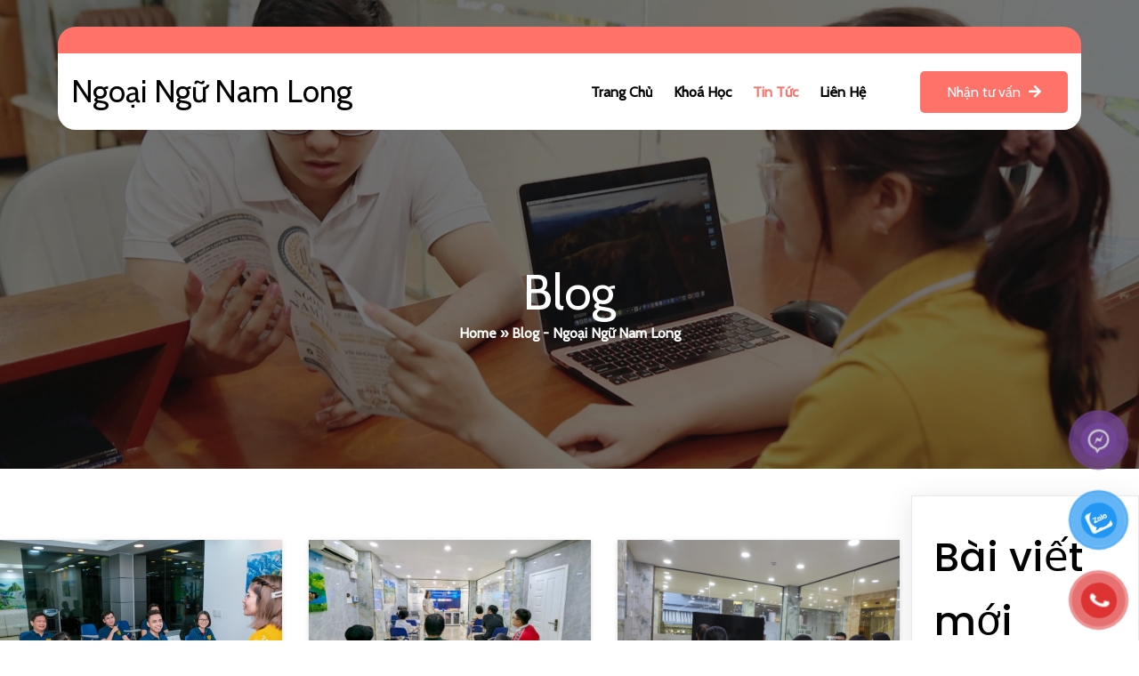

--- FILE ---
content_type: text/html; charset=UTF-8
request_url: https://namlong.edu.vn/blog/
body_size: 18788
content:
	<!DOCTYPE html>
	<html lang="vi" prefix="og: https://ogp.me/ns#">
	<head>
		<meta charset="UTF-8" />
		<meta name="viewport" content="width=device-width, initial-scale=1">
		<link rel="profile" href="https://gmpg.org/xfn/11">
		
<!-- Google Tag Manager for WordPress by gtm4wp.com -->
<script data-cfasync="false" data-pagespeed-no-defer>
	var gtm4wp_datalayer_name = "dataLayer";
	var dataLayer = dataLayer || [];
</script>
<!-- End Google Tag Manager for WordPress by gtm4wp.com -->
<!-- Tối ưu hóa công cụ tìm kiếm bởi Rank Math PRO - https://rankmath.com/ -->
<title>Blog - Ngoại Ngữ Nam Long</title>
<meta name="robots" content="index, follow, max-snippet:-1, max-video-preview:-1, max-image-preview:large"/>
<link rel="canonical" href="https://namlong.edu.vn/blog/" />
<meta property="og:locale" content="vi_VN" />
<meta property="og:type" content="website" />
<meta property="og:title" content="Blog - Ngoại Ngữ Nam Long" />
<meta property="og:description" content="Thông thường khi bắt đầu luyện thi TOEIC chứng ta sẽ chọn phương án tự ôn hoặc đăng ký lớp học ứng với số điểm đang cần đạt. Cần chứng chỉ 550 ôn lớp 550+ hay cần ôn lớp 650+ ôn lớp 650+. Việc lựa chọn như thế không sai nhưng với một người đã [&hellip;]" />
<meta property="og:url" content="https://namlong.edu.vn/blog/" />
<meta property="og:site_name" content="Ngoại Ngữ Nam Long" />
<meta name="twitter:card" content="summary_large_image" />
<meta name="twitter:title" content="Blog - Ngoại Ngữ Nam Long" />
<meta name="twitter:description" content="Thông thường khi bắt đầu luyện thi TOEIC chứng ta sẽ chọn phương án tự ôn hoặc đăng ký lớp học ứng với số điểm đang cần đạt. Cần chứng chỉ 550 ôn lớp 550+ hay cần ôn lớp 650+ ôn lớp 650+. Việc lựa chọn như thế không sai nhưng với một người đã [&hellip;]" />
<script type="application/ld+json" class="rank-math-schema-pro">{"@context":"https://schema.org","@graph":[{"@type":"Person","@id":"https://namlong.edu.vn/#person","name":"Ngo\u1ea1i Ng\u1eef Nam Long","image":{"@type":"ImageObject","@id":"https://namlong.edu.vn/#logo","url":"https://namlong.edu.vn/wp-content/uploads/2025/07/cropped-Logo-Nam-Long-150x150.png","contentUrl":"https://namlong.edu.vn/wp-content/uploads/2025/07/cropped-Logo-Nam-Long-150x150.png","caption":"Ngo\u1ea1i Ng\u1eef Nam Long","inLanguage":"vi"}},{"@type":"WebSite","@id":"https://namlong.edu.vn/#website","url":"https://namlong.edu.vn","name":"Ngo\u1ea1i Ng\u1eef Nam Long","publisher":{"@id":"https://namlong.edu.vn/#person"},"inLanguage":"vi"},{"@type":"CollectionPage","@id":"https://namlong.edu.vn/blog/#webpage","url":"https://namlong.edu.vn/blog/","name":"Blog - Ngo\u1ea1i Ng\u1eef Nam Long","isPartOf":{"@id":"https://namlong.edu.vn/#website"},"inLanguage":"vi"}]}</script>
<!-- /Plugin SEO WordPress Rank Math -->

<link rel="alternate" type="application/rss+xml" title="Dòng thông tin Ngoại Ngữ Nam Long &raquo;" href="https://namlong.edu.vn/feed/" />
<link rel="alternate" type="application/rss+xml" title="Ngoại Ngữ Nam Long &raquo; Dòng bình luận" href="https://namlong.edu.vn/comments/feed/" />
<script>
var pagelayer_ajaxurl = "https://namlong.edu.vn/wp-admin/admin-ajax.php?";
var pagelayer_global_nonce = "b80ec7f16e";
var pagelayer_server_time = 1769064021;
var pagelayer_is_live = "";
var pagelayer_facebook_id = "";
var pagelayer_settings = {"post_types":["post","page"],"enable_giver":"1","max_width":1170,"tablet_breakpoint":768,"mobile_breakpoint":500,"sidebar":false,"body_font":false,"color":{"text":"#8c8c8cff","heading":"#000000ff"}};
var pagelayer_recaptch_lang = "";
var pagelayer_recaptch_version = "";
</script><style id="popularfx-global-styles" type="text/css">
body.popularfx-body {background-color:#ffffff}
.site-header {background-color:#ffffff!important;}
.site-title a {color:#171717!important;}
.site-title a { font-size: 30 px; }
.site-description {color:#171717 !important;}
.site-description {font-size: 15px;}
.site-footer {background-color:#171717! important;}

</style><link rel="preload" href="https://fonts.googleapis.com/css?family=Poppins%3A400%2C300%2C500%7CCabin%3A400" as="fetch" crossorigin="anonymous"><link rel="dns-prefetch" href="https://fonts.gstatic.com">
<link rel="preconnect" href="https://fonts.gstatic.com" crossorigin="anonymous"><style id="pagelayer-wow-animation-style" type="text/css">.pagelayer-wow{visibility: hidden;}</style>
	<style id="pagelayer-global-styles" type="text/css">
:root{--pagelayer-color-primary:#1660dc;--pagelayer-color-secondary:#000000;--pagelayer-color-text:#798082;--pagelayer-color-accent:#ffffff;--pagelayer-color-v55wYx:#e3ebf6;--pagelayer-color-RHK395:#426870;--pagelayer-font-primary-font-family:Open Sans;--pagelayer-font-secondary-font-family:Poppins;--pagelayer-font-secondary-font-size:45px;--pagelayer-font-text-font-family:Poppins;--pagelayer-font-text-font-size:16px;--pagelayer-font-accent-font-family:Poppins;--pagelayer-font-accent-font-size:25px;--pagelayer-font-accent-font-weight:500;}
.pagelayer-row-stretch-auto > .pagelayer-row-holder, .pagelayer-row-stretch-full > .pagelayer-row-holder.pagelayer-width-auto{ max-width: 1170px; margin-left: auto; margin-right: auto;}
@media (min-width: 769px){
			.pagelayer-hide-desktop{
				display:none !important;
			}
		}

		@media (max-width: 768px) and (min-width: 501px){
			.pagelayer-hide-tablet{
				display:none !important;
			}
			.pagelayer-wp-menu-holder[data-drop_breakpoint="tablet"] .pagelayer-wp_menu-ul{
				display:none;
			}
		}

		@media (max-width: 500px){
			.pagelayer-hide-mobile{
				display:none !important;
			}
			.pagelayer-wp-menu-holder[data-drop_breakpoint="mobile"] .pagelayer-wp_menu-ul{
				display:none;
			}
		}
body.pagelayer-body {font-family:Poppins;font-size:16px;font-weight:300;line-height:1.6;color:#8c8c8cff}
body.pagelayer-body > header{font-family:Cabin;font-size:16px;color:#ffffffff}
body.pagelayer-body .site-main{background-color:#ffffffff}
body.pagelayer-body .entry-footer{color:#ffffffff}
body.pagelayer-body p{font-family:Poppins;font-size:16px;font-weight:300;color:#798082ff}
body.pagelayer-body a{text-decoration-line:none}
body.pagelayer-body a:hover{text-decoration-line:none}
body.pagelayer-body h1{font-family:Poppins;font-size:60px;font-weight:500;color:#000000ff}
body.pagelayer-body h2{font-family:Poppins;font-size:45px;color:#000000ff}
body.pagelayer-body h3{font-family:Poppins;font-size:35px;color:#000000ff}
body.pagelayer-body h4{font-family:Poppins;font-size:30px;color:#000000ff}
body.pagelayer-body h5{font-family:Poppins;font-size:28px;color:#000000ff}
body.pagelayer-body h6{font-family:Poppins;font-size:22px;color:#0c59dbff}
body.pagelayer-body strong, body.pagelayer-body b{font-weight:700}
body.pagelayer-body em, body.pagelayer-body i:not(.fa, .fas, .far, .fab){font-style:italic}
@media (max-width: 768px){
	[class^="pagelayer-offset-"],
	[class*=" pagelayer-offset-"] {
		margin-left: 0;
	}

	.pagelayer-row .pagelayer-col {
		margin-left: 0;
		width: 100%;
	}
	.pagelayer-row.pagelayer-gutters .pagelayer-col {
		margin-bottom: 16px;
	}
	.pagelayer-first-sm {
		order: -1;
	}
	.pagelayer-last-sm {
		order: 1;
	}
	
:root{--pagelayer-font-secondary-font-size:28px;}:root{--pagelayer-font-text-font-size:15px;}:root{--pagelayer-font-accent-font-size:25px;}body.pagelayer-body {font-size:15px}
body.pagelayer-body > header{font-size:16px}
body.pagelayer-body p{font-size:15px}
body.pagelayer-body a{text-decoration-line:none}
body.pagelayer-body h1{font-size:35px}
body.pagelayer-body h2{font-size:28px}
body.pagelayer-body h3{font-size:28px}
body.pagelayer-body h4{font-size:25px}
body.pagelayer-body h5{font-size:25px}
body.pagelayer-body h6{font-size:20px}

}
@media (max-width: 500px){
:root{--pagelayer-font-secondary-font-size:25px;}:root{--pagelayer-font-text-font-size:15px;}:root{--pagelayer-font-accent-font-size:25px;}body.pagelayer-body {font-size:15px}
body.pagelayer-body > header{font-size:16px}
body.pagelayer-body p{font-size:15px}
body.pagelayer-body a{text-decoration-line:none}
body.pagelayer-body h1{font-size:28px}
body.pagelayer-body h2{font-size:25px}
body.pagelayer-body h3{font-size:25px}
body.pagelayer-body h4{font-size:22px}
body.pagelayer-body h5{font-size:22px}
body.pagelayer-body h6{font-size:20px}
}

</style>		<!-- This site uses the Google Analytics by MonsterInsights plugin v9.11.1 - Using Analytics tracking - https://www.monsterinsights.com/ -->
							<script src="//www.googletagmanager.com/gtag/js?id=G-MEF8HL2QQC"  data-cfasync="false" data-wpfc-render="false" async></script>
			<script data-cfasync="false" data-wpfc-render="false">
				var mi_version = '9.11.1';
				var mi_track_user = true;
				var mi_no_track_reason = '';
								var MonsterInsightsDefaultLocations = {"page_location":"https:\/\/namlong.edu.vn\/blog\/"};
								if ( typeof MonsterInsightsPrivacyGuardFilter === 'function' ) {
					var MonsterInsightsLocations = (typeof MonsterInsightsExcludeQuery === 'object') ? MonsterInsightsPrivacyGuardFilter( MonsterInsightsExcludeQuery ) : MonsterInsightsPrivacyGuardFilter( MonsterInsightsDefaultLocations );
				} else {
					var MonsterInsightsLocations = (typeof MonsterInsightsExcludeQuery === 'object') ? MonsterInsightsExcludeQuery : MonsterInsightsDefaultLocations;
				}

								var disableStrs = [
										'ga-disable-G-MEF8HL2QQC',
									];

				/* Function to detect opted out users */
				function __gtagTrackerIsOptedOut() {
					for (var index = 0; index < disableStrs.length; index++) {
						if (document.cookie.indexOf(disableStrs[index] + '=true') > -1) {
							return true;
						}
					}

					return false;
				}

				/* Disable tracking if the opt-out cookie exists. */
				if (__gtagTrackerIsOptedOut()) {
					for (var index = 0; index < disableStrs.length; index++) {
						window[disableStrs[index]] = true;
					}
				}

				/* Opt-out function */
				function __gtagTrackerOptout() {
					for (var index = 0; index < disableStrs.length; index++) {
						document.cookie = disableStrs[index] + '=true; expires=Thu, 31 Dec 2099 23:59:59 UTC; path=/';
						window[disableStrs[index]] = true;
					}
				}

				if ('undefined' === typeof gaOptout) {
					function gaOptout() {
						__gtagTrackerOptout();
					}
				}
								window.dataLayer = window.dataLayer || [];

				window.MonsterInsightsDualTracker = {
					helpers: {},
					trackers: {},
				};
				if (mi_track_user) {
					function __gtagDataLayer() {
						dataLayer.push(arguments);
					}

					function __gtagTracker(type, name, parameters) {
						if (!parameters) {
							parameters = {};
						}

						if (parameters.send_to) {
							__gtagDataLayer.apply(null, arguments);
							return;
						}

						if (type === 'event') {
														parameters.send_to = monsterinsights_frontend.v4_id;
							var hookName = name;
							if (typeof parameters['event_category'] !== 'undefined') {
								hookName = parameters['event_category'] + ':' + name;
							}

							if (typeof MonsterInsightsDualTracker.trackers[hookName] !== 'undefined') {
								MonsterInsightsDualTracker.trackers[hookName](parameters);
							} else {
								__gtagDataLayer('event', name, parameters);
							}
							
						} else {
							__gtagDataLayer.apply(null, arguments);
						}
					}

					__gtagTracker('js', new Date());
					__gtagTracker('set', {
						'developer_id.dZGIzZG': true,
											});
					if ( MonsterInsightsLocations.page_location ) {
						__gtagTracker('set', MonsterInsightsLocations);
					}
										__gtagTracker('config', 'G-MEF8HL2QQC', {"forceSSL":"true","link_attribution":"true"} );
										window.gtag = __gtagTracker;										(function () {
						/* https://developers.google.com/analytics/devguides/collection/analyticsjs/ */
						/* ga and __gaTracker compatibility shim. */
						var noopfn = function () {
							return null;
						};
						var newtracker = function () {
							return new Tracker();
						};
						var Tracker = function () {
							return null;
						};
						var p = Tracker.prototype;
						p.get = noopfn;
						p.set = noopfn;
						p.send = function () {
							var args = Array.prototype.slice.call(arguments);
							args.unshift('send');
							__gaTracker.apply(null, args);
						};
						var __gaTracker = function () {
							var len = arguments.length;
							if (len === 0) {
								return;
							}
							var f = arguments[len - 1];
							if (typeof f !== 'object' || f === null || typeof f.hitCallback !== 'function') {
								if ('send' === arguments[0]) {
									var hitConverted, hitObject = false, action;
									if ('event' === arguments[1]) {
										if ('undefined' !== typeof arguments[3]) {
											hitObject = {
												'eventAction': arguments[3],
												'eventCategory': arguments[2],
												'eventLabel': arguments[4],
												'value': arguments[5] ? arguments[5] : 1,
											}
										}
									}
									if ('pageview' === arguments[1]) {
										if ('undefined' !== typeof arguments[2]) {
											hitObject = {
												'eventAction': 'page_view',
												'page_path': arguments[2],
											}
										}
									}
									if (typeof arguments[2] === 'object') {
										hitObject = arguments[2];
									}
									if (typeof arguments[5] === 'object') {
										Object.assign(hitObject, arguments[5]);
									}
									if ('undefined' !== typeof arguments[1].hitType) {
										hitObject = arguments[1];
										if ('pageview' === hitObject.hitType) {
											hitObject.eventAction = 'page_view';
										}
									}
									if (hitObject) {
										action = 'timing' === arguments[1].hitType ? 'timing_complete' : hitObject.eventAction;
										hitConverted = mapArgs(hitObject);
										__gtagTracker('event', action, hitConverted);
									}
								}
								return;
							}

							function mapArgs(args) {
								var arg, hit = {};
								var gaMap = {
									'eventCategory': 'event_category',
									'eventAction': 'event_action',
									'eventLabel': 'event_label',
									'eventValue': 'event_value',
									'nonInteraction': 'non_interaction',
									'timingCategory': 'event_category',
									'timingVar': 'name',
									'timingValue': 'value',
									'timingLabel': 'event_label',
									'page': 'page_path',
									'location': 'page_location',
									'title': 'page_title',
									'referrer' : 'page_referrer',
								};
								for (arg in args) {
																		if (!(!args.hasOwnProperty(arg) || !gaMap.hasOwnProperty(arg))) {
										hit[gaMap[arg]] = args[arg];
									} else {
										hit[arg] = args[arg];
									}
								}
								return hit;
							}

							try {
								f.hitCallback();
							} catch (ex) {
							}
						};
						__gaTracker.create = newtracker;
						__gaTracker.getByName = newtracker;
						__gaTracker.getAll = function () {
							return [];
						};
						__gaTracker.remove = noopfn;
						__gaTracker.loaded = true;
						window['__gaTracker'] = __gaTracker;
					})();
									} else {
										console.log("");
					(function () {
						function __gtagTracker() {
							return null;
						}

						window['__gtagTracker'] = __gtagTracker;
						window['gtag'] = __gtagTracker;
					})();
									}
			</script>
							<!-- / Google Analytics by MonsterInsights -->
		<style id='wp-img-auto-sizes-contain-inline-css'>
img:is([sizes=auto i],[sizes^="auto," i]){contain-intrinsic-size:3000px 1500px}
/*# sourceURL=wp-img-auto-sizes-contain-inline-css */
</style>
<link rel='stylesheet' id='pagelayer-frontend-css' href='https://namlong.edu.vn/wp-content/plugins/pagelayer/css/givecss.php?give=pagelayer-frontend.css%2Cnivo-lightbox.css%2Canimate.min.css%2Cowl.carousel.min.css%2Cowl.theme.default.min.css%2Cfont-awesome5.min.css&#038;premium=premium-frontend.css&#038;ver=2.0.7' media='all' />
<style id='wp-emoji-styles-inline-css'>

	img.wp-smiley, img.emoji {
		display: inline !important;
		border: none !important;
		box-shadow: none !important;
		height: 1em !important;
		width: 1em !important;
		margin: 0 0.07em !important;
		vertical-align: -0.1em !important;
		background: none !important;
		padding: 0 !important;
	}
/*# sourceURL=wp-emoji-styles-inline-css */
</style>
<link rel='stylesheet' id='wp-block-library-css' href='https://namlong.edu.vn/wp-includes/css/dist/block-library/style.min.css?ver=6.9' media='all' />
<style id='classic-theme-styles-inline-css'>
/*! This file is auto-generated */
.wp-block-button__link{color:#fff;background-color:#32373c;border-radius:9999px;box-shadow:none;text-decoration:none;padding:calc(.667em + 2px) calc(1.333em + 2px);font-size:1.125em}.wp-block-file__button{background:#32373c;color:#fff;text-decoration:none}
/*# sourceURL=/wp-includes/css/classic-themes.min.css */
</style>
<style id='qsm-quiz-style-inline-css'>


/*# sourceURL=https://namlong.edu.vn/wp-content/plugins/quiz-master-next/blocks/build/style-index.css */
</style>
<style id='global-styles-inline-css'>
:root{--wp--preset--aspect-ratio--square: 1;--wp--preset--aspect-ratio--4-3: 4/3;--wp--preset--aspect-ratio--3-4: 3/4;--wp--preset--aspect-ratio--3-2: 3/2;--wp--preset--aspect-ratio--2-3: 2/3;--wp--preset--aspect-ratio--16-9: 16/9;--wp--preset--aspect-ratio--9-16: 9/16;--wp--preset--color--black: #000000;--wp--preset--color--cyan-bluish-gray: #abb8c3;--wp--preset--color--white: #ffffff;--wp--preset--color--pale-pink: #f78da7;--wp--preset--color--vivid-red: #cf2e2e;--wp--preset--color--luminous-vivid-orange: #ff6900;--wp--preset--color--luminous-vivid-amber: #fcb900;--wp--preset--color--light-green-cyan: #7bdcb5;--wp--preset--color--vivid-green-cyan: #00d084;--wp--preset--color--pale-cyan-blue: #8ed1fc;--wp--preset--color--vivid-cyan-blue: #0693e3;--wp--preset--color--vivid-purple: #9b51e0;--wp--preset--gradient--vivid-cyan-blue-to-vivid-purple: linear-gradient(135deg,rgb(6,147,227) 0%,rgb(155,81,224) 100%);--wp--preset--gradient--light-green-cyan-to-vivid-green-cyan: linear-gradient(135deg,rgb(122,220,180) 0%,rgb(0,208,130) 100%);--wp--preset--gradient--luminous-vivid-amber-to-luminous-vivid-orange: linear-gradient(135deg,rgb(252,185,0) 0%,rgb(255,105,0) 100%);--wp--preset--gradient--luminous-vivid-orange-to-vivid-red: linear-gradient(135deg,rgb(255,105,0) 0%,rgb(207,46,46) 100%);--wp--preset--gradient--very-light-gray-to-cyan-bluish-gray: linear-gradient(135deg,rgb(238,238,238) 0%,rgb(169,184,195) 100%);--wp--preset--gradient--cool-to-warm-spectrum: linear-gradient(135deg,rgb(74,234,220) 0%,rgb(151,120,209) 20%,rgb(207,42,186) 40%,rgb(238,44,130) 60%,rgb(251,105,98) 80%,rgb(254,248,76) 100%);--wp--preset--gradient--blush-light-purple: linear-gradient(135deg,rgb(255,206,236) 0%,rgb(152,150,240) 100%);--wp--preset--gradient--blush-bordeaux: linear-gradient(135deg,rgb(254,205,165) 0%,rgb(254,45,45) 50%,rgb(107,0,62) 100%);--wp--preset--gradient--luminous-dusk: linear-gradient(135deg,rgb(255,203,112) 0%,rgb(199,81,192) 50%,rgb(65,88,208) 100%);--wp--preset--gradient--pale-ocean: linear-gradient(135deg,rgb(255,245,203) 0%,rgb(182,227,212) 50%,rgb(51,167,181) 100%);--wp--preset--gradient--electric-grass: linear-gradient(135deg,rgb(202,248,128) 0%,rgb(113,206,126) 100%);--wp--preset--gradient--midnight: linear-gradient(135deg,rgb(2,3,129) 0%,rgb(40,116,252) 100%);--wp--preset--font-size--small: 13px;--wp--preset--font-size--medium: 20px;--wp--preset--font-size--large: 36px;--wp--preset--font-size--x-large: 42px;--wp--preset--spacing--20: 0.44rem;--wp--preset--spacing--30: 0.67rem;--wp--preset--spacing--40: 1rem;--wp--preset--spacing--50: 1.5rem;--wp--preset--spacing--60: 2.25rem;--wp--preset--spacing--70: 3.38rem;--wp--preset--spacing--80: 5.06rem;--wp--preset--shadow--natural: 6px 6px 9px rgba(0, 0, 0, 0.2);--wp--preset--shadow--deep: 12px 12px 50px rgba(0, 0, 0, 0.4);--wp--preset--shadow--sharp: 6px 6px 0px rgba(0, 0, 0, 0.2);--wp--preset--shadow--outlined: 6px 6px 0px -3px rgb(255, 255, 255), 6px 6px rgb(0, 0, 0);--wp--preset--shadow--crisp: 6px 6px 0px rgb(0, 0, 0);}:where(.is-layout-flex){gap: 0.5em;}:where(.is-layout-grid){gap: 0.5em;}body .is-layout-flex{display: flex;}.is-layout-flex{flex-wrap: wrap;align-items: center;}.is-layout-flex > :is(*, div){margin: 0;}body .is-layout-grid{display: grid;}.is-layout-grid > :is(*, div){margin: 0;}:where(.wp-block-columns.is-layout-flex){gap: 2em;}:where(.wp-block-columns.is-layout-grid){gap: 2em;}:where(.wp-block-post-template.is-layout-flex){gap: 1.25em;}:where(.wp-block-post-template.is-layout-grid){gap: 1.25em;}.has-black-color{color: var(--wp--preset--color--black) !important;}.has-cyan-bluish-gray-color{color: var(--wp--preset--color--cyan-bluish-gray) !important;}.has-white-color{color: var(--wp--preset--color--white) !important;}.has-pale-pink-color{color: var(--wp--preset--color--pale-pink) !important;}.has-vivid-red-color{color: var(--wp--preset--color--vivid-red) !important;}.has-luminous-vivid-orange-color{color: var(--wp--preset--color--luminous-vivid-orange) !important;}.has-luminous-vivid-amber-color{color: var(--wp--preset--color--luminous-vivid-amber) !important;}.has-light-green-cyan-color{color: var(--wp--preset--color--light-green-cyan) !important;}.has-vivid-green-cyan-color{color: var(--wp--preset--color--vivid-green-cyan) !important;}.has-pale-cyan-blue-color{color: var(--wp--preset--color--pale-cyan-blue) !important;}.has-vivid-cyan-blue-color{color: var(--wp--preset--color--vivid-cyan-blue) !important;}.has-vivid-purple-color{color: var(--wp--preset--color--vivid-purple) !important;}.has-black-background-color{background-color: var(--wp--preset--color--black) !important;}.has-cyan-bluish-gray-background-color{background-color: var(--wp--preset--color--cyan-bluish-gray) !important;}.has-white-background-color{background-color: var(--wp--preset--color--white) !important;}.has-pale-pink-background-color{background-color: var(--wp--preset--color--pale-pink) !important;}.has-vivid-red-background-color{background-color: var(--wp--preset--color--vivid-red) !important;}.has-luminous-vivid-orange-background-color{background-color: var(--wp--preset--color--luminous-vivid-orange) !important;}.has-luminous-vivid-amber-background-color{background-color: var(--wp--preset--color--luminous-vivid-amber) !important;}.has-light-green-cyan-background-color{background-color: var(--wp--preset--color--light-green-cyan) !important;}.has-vivid-green-cyan-background-color{background-color: var(--wp--preset--color--vivid-green-cyan) !important;}.has-pale-cyan-blue-background-color{background-color: var(--wp--preset--color--pale-cyan-blue) !important;}.has-vivid-cyan-blue-background-color{background-color: var(--wp--preset--color--vivid-cyan-blue) !important;}.has-vivid-purple-background-color{background-color: var(--wp--preset--color--vivid-purple) !important;}.has-black-border-color{border-color: var(--wp--preset--color--black) !important;}.has-cyan-bluish-gray-border-color{border-color: var(--wp--preset--color--cyan-bluish-gray) !important;}.has-white-border-color{border-color: var(--wp--preset--color--white) !important;}.has-pale-pink-border-color{border-color: var(--wp--preset--color--pale-pink) !important;}.has-vivid-red-border-color{border-color: var(--wp--preset--color--vivid-red) !important;}.has-luminous-vivid-orange-border-color{border-color: var(--wp--preset--color--luminous-vivid-orange) !important;}.has-luminous-vivid-amber-border-color{border-color: var(--wp--preset--color--luminous-vivid-amber) !important;}.has-light-green-cyan-border-color{border-color: var(--wp--preset--color--light-green-cyan) !important;}.has-vivid-green-cyan-border-color{border-color: var(--wp--preset--color--vivid-green-cyan) !important;}.has-pale-cyan-blue-border-color{border-color: var(--wp--preset--color--pale-cyan-blue) !important;}.has-vivid-cyan-blue-border-color{border-color: var(--wp--preset--color--vivid-cyan-blue) !important;}.has-vivid-purple-border-color{border-color: var(--wp--preset--color--vivid-purple) !important;}.has-vivid-cyan-blue-to-vivid-purple-gradient-background{background: var(--wp--preset--gradient--vivid-cyan-blue-to-vivid-purple) !important;}.has-light-green-cyan-to-vivid-green-cyan-gradient-background{background: var(--wp--preset--gradient--light-green-cyan-to-vivid-green-cyan) !important;}.has-luminous-vivid-amber-to-luminous-vivid-orange-gradient-background{background: var(--wp--preset--gradient--luminous-vivid-amber-to-luminous-vivid-orange) !important;}.has-luminous-vivid-orange-to-vivid-red-gradient-background{background: var(--wp--preset--gradient--luminous-vivid-orange-to-vivid-red) !important;}.has-very-light-gray-to-cyan-bluish-gray-gradient-background{background: var(--wp--preset--gradient--very-light-gray-to-cyan-bluish-gray) !important;}.has-cool-to-warm-spectrum-gradient-background{background: var(--wp--preset--gradient--cool-to-warm-spectrum) !important;}.has-blush-light-purple-gradient-background{background: var(--wp--preset--gradient--blush-light-purple) !important;}.has-blush-bordeaux-gradient-background{background: var(--wp--preset--gradient--blush-bordeaux) !important;}.has-luminous-dusk-gradient-background{background: var(--wp--preset--gradient--luminous-dusk) !important;}.has-pale-ocean-gradient-background{background: var(--wp--preset--gradient--pale-ocean) !important;}.has-electric-grass-gradient-background{background: var(--wp--preset--gradient--electric-grass) !important;}.has-midnight-gradient-background{background: var(--wp--preset--gradient--midnight) !important;}.has-small-font-size{font-size: var(--wp--preset--font-size--small) !important;}.has-medium-font-size{font-size: var(--wp--preset--font-size--medium) !important;}.has-large-font-size{font-size: var(--wp--preset--font-size--large) !important;}.has-x-large-font-size{font-size: var(--wp--preset--font-size--x-large) !important;}
:where(.wp-block-post-template.is-layout-flex){gap: 1.25em;}:where(.wp-block-post-template.is-layout-grid){gap: 1.25em;}
:where(.wp-block-term-template.is-layout-flex){gap: 1.25em;}:where(.wp-block-term-template.is-layout-grid){gap: 1.25em;}
:where(.wp-block-columns.is-layout-flex){gap: 2em;}:where(.wp-block-columns.is-layout-grid){gap: 2em;}
:root :where(.wp-block-pullquote){font-size: 1.5em;line-height: 1.6;}
/*# sourceURL=global-styles-inline-css */
</style>
<link rel='stylesheet' id='contact-form-7-css' href='https://namlong.edu.vn/wp-content/plugins/contact-form-7/includes/css/styles.css?ver=6.1.4' media='all' />
<link rel='stylesheet' id='popularfx-style-css' href='https://namlong.edu.vn/wp-content/uploads/popularfx-templates/consultive/style.css?ver=1.2.7' media='all' />
<style id='popularfx-style-inline-css'>

aside {
width: 20%;
float: right;
}

main, .pagelayer-content{
width: 79% !important;
display: inline-block;
float: left;
}

/*# sourceURL=popularfx-style-inline-css */
</style>
<link rel='stylesheet' id='popularfx-sidebar-css' href='https://namlong.edu.vn/wp-content/themes/popularfx/sidebar.css?ver=1.2.7' media='all' />
<link rel='stylesheet' id='tablepress-default-css' href='https://namlong.edu.vn/wp-content/plugins/tablepress/css/build/default.css?ver=3.2.6' media='all' />
<link rel='stylesheet' id='elce_style-css' href='https://namlong.edu.vn/wp-content/plugins/yivic-easy-live-chat-express/assets/dist/css/elce-style.css' media='all' />
<link rel='stylesheet' id='pagelayer-google-font-header-css' href='https://fonts.googleapis.com/css?family=Poppins%3A400%2C300%2C500%7CCabin%3A400&#038;ver=2.0.7' media='all' />
<script src="https://namlong.edu.vn/wp-includes/js/jquery/jquery.min.js?ver=3.7.1" id="jquery-core-js"></script>
<script src="https://namlong.edu.vn/wp-includes/js/jquery/jquery-migrate.min.js?ver=3.4.1" id="jquery-migrate-js"></script>
<script src="https://namlong.edu.vn/wp-content/plugins/pagelayer/js/givejs.php?give=pagelayer-frontend.js%2Cnivo-lightbox.min.js%2Cwow.min.js%2Cjquery-numerator.js%2CsimpleParallax.min.js%2Cowl.carousel.min.js&amp;premium=chart.min.js%2Cpremium-frontend.js%2Cshuffle.min.js&amp;ver=2.0.7" id="pagelayer-frontend-js"></script>
<script src="https://namlong.edu.vn/wp-content/plugins/google-analytics-for-wordpress/assets/js/frontend-gtag.min.js?ver=9.11.1" id="monsterinsights-frontend-script-js" async data-wp-strategy="async"></script>
<script data-cfasync="false" data-wpfc-render="false" id='monsterinsights-frontend-script-js-extra'>var monsterinsights_frontend = {"js_events_tracking":"true","download_extensions":"doc,pdf,ppt,zip,xls,docx,pptx,xlsx","inbound_paths":"[{\"path\":\"\\\/go\\\/\",\"label\":\"affiliate\"},{\"path\":\"\\\/recommend\\\/\",\"label\":\"affiliate\"}]","home_url":"https:\/\/namlong.edu.vn","hash_tracking":"false","v4_id":"G-MEF8HL2QQC"};</script>
<link rel="https://api.w.org/" href="https://namlong.edu.vn/wp-json/" /><link rel="EditURI" type="application/rsd+xml" title="RSD" href="https://namlong.edu.vn/xmlrpc.php?rsd" />
<meta name="generator" content="WordPress 6.9" />
<!-- Google Tag Manager -->
<script>(function(w,d,s,l,i){w[l]=w[l]||[];w[l].push({'gtm.start':
new Date().getTime(),event:'gtm.js'});var f=d.getElementsByTagName(s)[0],
j=d.createElement(s),dl=l!='dataLayer'?'&l='+l:'';j.async=true;j.src=
'https://www.googletagmanager.com/gtm.js?id='+i+dl;f.parentNode.insertBefore(j,f);
})(window,document,'script','dataLayer','GTM-KT2ZHD2Q');</script>
<!-- End Google Tag Manager -->
<meta name="facebook-domain-verification" content="uzhp32vpggqu5qgbawwlbnjv4g6h8o" />

<!-- Google Tag Manager for WordPress by gtm4wp.com -->
<!-- GTM Container placement set to off -->
<script data-cfasync="false" data-pagespeed-no-defer>
	var dataLayer_content = {"pagePostType":"bloghome"};
	dataLayer.push( dataLayer_content );
</script>
<script data-cfasync="false" data-pagespeed-no-defer>
	console.warn && console.warn("[GTM4WP] Google Tag Manager container code placement set to OFF !!!");
	console.warn && console.warn("[GTM4WP] Data layer codes are active but GTM container must be loaded using custom coding !!!");
</script>
<!-- End Google Tag Manager for WordPress by gtm4wp.com --><meta name="generator" content="Elementor 3.34.1; features: e_font_icon_svg, additional_custom_breakpoints; settings: css_print_method-external, google_font-enabled, font_display-auto">
			<style>
				.e-con.e-parent:nth-of-type(n+4):not(.e-lazyloaded):not(.e-no-lazyload),
				.e-con.e-parent:nth-of-type(n+4):not(.e-lazyloaded):not(.e-no-lazyload) * {
					background-image: none !important;
				}
				@media screen and (max-height: 1024px) {
					.e-con.e-parent:nth-of-type(n+3):not(.e-lazyloaded):not(.e-no-lazyload),
					.e-con.e-parent:nth-of-type(n+3):not(.e-lazyloaded):not(.e-no-lazyload) * {
						background-image: none !important;
					}
				}
				@media screen and (max-height: 640px) {
					.e-con.e-parent:nth-of-type(n+2):not(.e-lazyloaded):not(.e-no-lazyload),
					.e-con.e-parent:nth-of-type(n+2):not(.e-lazyloaded):not(.e-no-lazyload) * {
						background-image: none !important;
					}
				}
			</style>
			<link rel="icon" href="https://namlong.edu.vn/wp-content/uploads/2025/07/cropped-cropped-Logo-Nam-Long-1-32x32.png" sizes="32x32" />
<link rel="icon" href="https://namlong.edu.vn/wp-content/uploads/2025/07/cropped-cropped-Logo-Nam-Long-1-192x192.png" sizes="192x192" />
<link rel="apple-touch-icon" href="https://namlong.edu.vn/wp-content/uploads/2025/07/cropped-cropped-Logo-Nam-Long-1-180x180.png" />
<meta name="msapplication-TileImage" content="https://namlong.edu.vn/wp-content/uploads/2025/07/cropped-cropped-Logo-Nam-Long-1-270x270.png" />
<style id="pulse-css-header">
.pulse-effect i{
  text-shadow: 0 0 0 rgba(255,255,255, 1);
}
.pulse-effect:hover i{
  animation: pulse-effect 2s infinite;
}

@keyframes pulse-effect{
  0% {
    text-shadow: 0 0 10px rgba(255,255,255, 1);
  }
  70% {
      text-shadow: 0 0 100px rgba(255,255,255, 0);
  }
  100% {
      text-shadow: 0 0 100px rgba(255,255,255, 0);
  }
}

</style>
<style id="kirki-inline-styles"></style>	</head>

	<body data-rsssl=1 class="blog wp-custom-logo wp-theme-popularfx hfeed popularfx-body pagelayer-body elementor-default elementor-kit-1436">
	<!-- Google Tag Manager (noscript) -->
<noscript><iframe src="https://www.googletagmanager.com/ns.html?id=GTM-KT2ZHD2Q"
height="0" width="0" style="display:none;visibility:hidden"></iframe></noscript>
<!-- End Google Tag Manager (noscript) -->
	
	<header class="pagelayer-header"><div pagelayer-id="mfr7868" class="p-mfr7868 pagelayer-post_props">
</div>
<div pagelayer-id="jtl3003" class="p-jtl3003 pagelayer-row pagelayer-row-stretch-auto pagelayer-height-default">
<style pagelayer-style-id="jtl3003">.p-jtl3003 .pagelayer-col-holder{padding: 10px}
.p-jtl3003 > .pagelayer-background-overlay{background-color: #080808;opacity: 0.5;-webkit-transition: all 400ms !important; transition: all 400ms !important}
.p-jtl3003 .pagelayer-svg-top .pagelayer-shape-fill{fill:#227bc3}
.p-jtl3003 .pagelayer-row-svg .pagelayer-svg-top{width:100%;height:100px}
.p-jtl3003 .pagelayer-svg-bottom .pagelayer-shape-fill{fill:#e44993}
.p-jtl3003 .pagelayer-row-svg .pagelayer-svg-bottom{width:100%;height:100px}
.p-jtl3003{background-image: url("https://namlong.edu.vn/wp-content/uploads/2024/12/vlcsnap-2024-11-12-10h44m07s587.png");background-position-x: center;background-position-y: center;background-size: cover;padding-top: 20px; padding-right: 0px; padding-bottom: 0px; padding-left: 0px}
</style>
			
			
			
			<div class="pagelayer-background-overlay"></div>
			<div class="pagelayer-row-holder pagelayer-row pagelayer-auto pagelayer-width-auto">
<div pagelayer-id="yas2468" class="p-yas2468 pagelayer-col">
<style pagelayer-style-id="yas2468">.p-yas2468 > .pagelayer-background-overlay{-webkit-transition: all 400ms !important; transition: all 400ms !important}
</style>
				
				
				
				<div class="pagelayer-col-holder">
<div pagelayer-id="bje8093" class="p-bje8093 pagelayer-inner_row pagelayer-row-stretch-auto pagelayer-height-default pagelayer-hide-tablet pagelayer-hide-mobile">
<style pagelayer-style-id="bje8093">.p-bje8093 .pagelayer-col-holder{padding: 10px}
.p-bje8093 > .pagelayer-background-overlay{-webkit-transition: all 400ms !important; transition: all 400ms !important}
.p-bje8093 .pagelayer-svg-top .pagelayer-shape-fill{fill:#227bc3}
.p-bje8093 .pagelayer-row-svg .pagelayer-svg-top{width:100%;height:100px}
.p-bje8093 .pagelayer-svg-bottom .pagelayer-shape-fill{fill:#e44993}
.p-bje8093 .pagelayer-row-svg .pagelayer-svg-bottom{width:100%;height:100px}
.p-bje8093{background: #fe726a;padding-top: 5px; padding-right: 5px; padding-bottom: 5px; padding-left: 5px;border-radius: 20px 20px 0px 0px; -webkit-border-radius: 20px 20px 0px 0px;-moz-border-radius: 20px 20px 0px 0px}
</style>
			
			
			
			
			<div class="pagelayer-row-holder pagelayer-row pagelayer-auto pagelayer-width-auto">
<div pagelayer-id="cmz8034" class="p-cmz8034 pagelayer-col">
<style pagelayer-style-id="cmz8034">.p-cmz8034{align-content: center !important}
.p-cmz8034 .pagelayer-col-holder > div:not(:last-child){margin-bottom: 1px}
.pagelayer-row-holder .p-cmz8034{width: 25%}
.p-cmz8034 > .pagelayer-background-overlay{-webkit-transition: all 400ms !important; transition: all 400ms !important}
</style>
				
				
				
				<div class="pagelayer-col-holder">
</div></div>
<div pagelayer-id="1rh9589" class="p-1rh9589 pagelayer-col">
<style pagelayer-style-id="1rh9589">.p-1rh9589{align-content: center !important}
.p-1rh9589 .pagelayer-col-holder > div:not(:last-child){margin-bottom: 1px}
.pagelayer-row-holder .p-1rh9589{width: 41%}
.p-1rh9589 > .pagelayer-background-overlay{-webkit-transition: all 400ms !important; transition: all 400ms !important}
</style>
				
				
				
				<div class="pagelayer-col-holder">
</div></div>
<div pagelayer-id="nep6497" class="p-nep6497 pagelayer-col pagelayer-col-4">
<style pagelayer-style-id="nep6497">.p-nep6497{align-content: center !important}
.p-nep6497 > .pagelayer-background-overlay{-webkit-transition: all 400ms !important; transition: all 400ms !important}
</style>
				
				
				
				<div class="pagelayer-col-holder">
</div></div>
</div></div>
<div pagelayer-id="kjj4263" class="p-kjj4263 pagelayer-inner_row pagelayer-row-stretch-auto pagelayer-height-default pagelayer-sticky-ele" data-sticky-position="top" data-sticky-on="desktop,tablet,mobile">
<style pagelayer-style-id="kjj4263">.p-kjj4263 .pagelayer-col-holder{padding: 10px}
.p-kjj4263 > .pagelayer-background-overlay{-webkit-transition: all 400ms !important; transition: all 400ms !important}
.p-kjj4263 .pagelayer-svg-top .pagelayer-shape-fill{fill:#227bc3}
.p-kjj4263 .pagelayer-row-svg .pagelayer-svg-top{width:100%;height:100px}
.p-kjj4263 .pagelayer-svg-bottom .pagelayer-shape-fill{fill:#e44993}
.p-kjj4263 .pagelayer-row-svg .pagelayer-svg-bottom{width:100%;height:100px}
.p-kjj4263{background: #ffffff;padding-top: 5px; padding-right: 5px; padding-bottom: 5px; padding-left: 5px;border-radius: 0px 0px 20px 20px; -webkit-border-radius: 0px 0px 20px 20px;-moz-border-radius: 0px 0px 20px 20px}
</style>
			
			
			
			
			<div class="pagelayer-row-holder pagelayer-row pagelayer-auto pagelayer-width-full">
<div pagelayer-id="l1v9348" class="p-l1v9348 pagelayer-col">
<style pagelayer-style-id="l1v9348">.p-l1v9348{align-content: center !important}
.p-l1v9348 .pagelayer-col-holder > div:not(:last-child){margin-bottom: 1px}
.pagelayer-row-holder .p-l1v9348{width: 31%}
.p-l1v9348 > .pagelayer-background-overlay{-webkit-transition: all 400ms !important; transition: all 400ms !important}
@media (max-width: 768px) and (min-width: 501px){.pagelayer-row-holder .p-l1v9348{width: 80%}
}
@media (max-width: 500px){.pagelayer-row-holder .p-l1v9348{width: 80%}
}
</style>
				
				
				
				<div class="pagelayer-col-holder">
<div pagelayer-id="pkg7783" class="p-pkg7783 pagelayer-wp_title">
<style pagelayer-style-id="pkg7783">.p-pkg7783 .pagelayer-wp-title-heading{font-family: ; font-size: 35px !important; font-style:  !important; font-weight:  !important; font-variant:  !important; text-decoration-line:  !important; text-decoration-style: solid !important; line-height: em !important; text-transform:  !important; letter-spacing: px !important; word-spacing: px !important;color:#000000;text-align:left;padding: 0px 0px 0px 0px}
@media (max-width: 768px) and (min-width: 501px){.p-pkg7783 .pagelayer-wp-title-heading{font-family: ; font-size: 30px !important; font-style:  !important; font-weight:  !important; font-variant:  !important; text-decoration-line:  !important; text-decoration-style:  !important; line-height: em !important; text-transform:  !important; letter-spacing: px !important; word-spacing: px !important}
}
@media (max-width: 500px){.p-pkg7783 .pagelayer-wp-title-heading{font-family: ; font-size: 30px !important; font-style:  !important; font-weight:  !important; font-variant:  !important; text-decoration-line:  !important; text-decoration-style:  !important; line-height: em !important; text-transform:  !important; letter-spacing: px !important; word-spacing: px !important}
}
</style><div class="pagelayer-wp-title-content">
			<div class="pagelayer-wp-title-section">
				<a href="https://namlong.edu.vn" class="pagelayer-wp-title-link pagelayer-ele-link">
					
					<div class="pagelayer-wp-title-holder">
						<div class="pagelayer-wp-title-heading">Ngoại Ngữ Nam Long</div>
						
					</div>
				</a>
			</div>			
		<div></div></div></div>
</div></div>
<div pagelayer-id="weq354" class="p-weq354 pagelayer-col">
<style pagelayer-style-id="weq354">.p-weq354{align-content: center !important}
.p-weq354 .pagelayer-col-holder > div:not(:last-child){margin-bottom: 1px}
.pagelayer-row-holder .p-weq354{width: 50%}
.p-weq354 > .pagelayer-background-overlay{-webkit-transition: all 400ms !important; transition: all 400ms !important}
@media (max-width: 768px) and (min-width: 501px){.pagelayer-row-holder .p-weq354{width: 20%}
}
@media (max-width: 500px){.pagelayer-row-holder .p-weq354{width: 20%}
}
</style>
				
				
				
				<div class="pagelayer-col-holder">
<div pagelayer-id="qsb9286" class="p-qsb9286 pagelayer-wp_menu">
<style pagelayer-style-id="qsb9286">.p-qsb9286 .pagelayer-wp_menu-ul{text-align:right}
.p-qsb9286 .pagelayer-wp-menu-container li.menu-item{list-style: none}
.p-qsb9286 .pagelayer-wp_menu-ul>li a:first-child{color: #000000}
.p-qsb9286 .pagelayer-wp_menu-ul>li>a:hover{color: #fe726a}
.p-qsb9286 .pagelayer-wp_menu-ul>li.pagelayer-active-sub-menu>a:hover{color: #fe726a}
.p-qsb9286 .pagelayer-wp_menu-ul>li.current-menu-item>a{color: #fe726a}
.p-qsb9286 .pagelayer-wp_menu-ul>li>a{padding-left: 10px;padding-right: 10px;padding-top: 10px;padding-bottom	: 10px}
.p-qsb9286 ul.sub-menu li>a{justify-content:left !important}
.p-qsb9286 .pagelayer-menu-type-horizontal .sub-menu{left:0px}
.p-qsb9286 .pagelayer-menu-type-horizontal .sub-menu .sub-menu{left:unset;left:100% !important;top:0px}
.p-qsb9286 .pagelayer-wp-menu-container ul.sub-menu>li a{color: #ffffff}
.p-qsb9286 .pagelayer-wp-menu-container ul.sub-menu{background-color: #0986c0}
.p-qsb9286 .pagelayer-wp-menu-container ul.sub-menu li a{padding-left: 10px;padding-right: 10px;padding-top: 10px;padding-bottom	: 10px}
.p-qsb9286 .pagelayer-wp-menu-container .sub-menu a{margin-left: 10px}
.p-qsb9286 .pagelayer-wp-menu-container .sub-menu .sub-menu a{margin-left: calc(2 * 10px)}
.p-qsb9286 .pagelayer-primary-menu-bar{text-align:center}
.p-qsb9286 .pagelayer-primary-menu-bar i{color:#ffffff;background-color:#fe726a;font-size:30px}
.p-qsb9286 .pagelayer-menu-type-dropdown{width:30%;background-color:#ffffff}
.p-qsb9286 .pagelayer-menu-type-dropdown .pagelayer-wp_menu-ul{width:100%;top: 8%; transform: translateY(-8%)}
.p-qsb9286 .pagelayer-wp_menu-close i{font-size:25px;padding:8px;color:rgba(255,255,255,0.41);background-color:rgba(0,0,0,0.21);-webkit-transition: all 600ms !important; transition: all 600ms !important}
.p-qsb9286 .pagelayer-wp_menu-close i:hover{color:#ffffff;background-color:#000000}
@media (max-width: 768px) and (min-width: 501px){.p-qsb9286 .pagelayer-primary-menu-bar{text-align:right}
.p-qsb9286 .pagelayer-primary-menu-bar i{font-size:22px;padding:8px 8px}
.p-qsb9286 .pagelayer-menu-type-dropdown .pagelayer-wp_menu-ul > li > a{justify-content: center}
.p-qsb9286 .pagelayer-menu-type-dropdown{width:70%}
}
@media (max-width: 500px){.p-qsb9286 .pagelayer-primary-menu-bar{text-align:right}
.p-qsb9286 .pagelayer-primary-menu-bar i{font-size:22px;padding:8px 8px}
.p-qsb9286 .pagelayer-menu-type-dropdown .pagelayer-wp_menu-ul > li > a{justify-content: center}
.p-qsb9286 .pagelayer-menu-type-dropdown{width:80%}
}
</style><div class="pagelayer-wp-menu-holder" data-layout="horizontal" data-submenu_ind="caret-down" data-drop_breakpoint="tablet">
			<div class="pagelayer-primary-menu-bar"><i class="fas fa-bars" data-icon="fas fa-bars"></i></div>
			<div class="pagelayer-wp-menu-container pagelayer-menu-type-horizontal pagelayer-menu-hover-text slide pagelayer-wp_menu-right" data-align="right">
				<div class="pagelayer-wp_menu-close"><i class="fas fa-times"></i></div>
				<div class="menu-consultive-header-menu-container"><ul id="189" class="pagelayer-wp_menu-ul"><li id="menu-item-4279" class="menu-item menu-item-type-post_type menu-item-object-page menu-item-home menu-item-4279"><a href="https://namlong.edu.vn/"><span class="pagelayer-nav-menu-title">Trang Chủ</span></a><div class="pagelayer-mega-menu pagelayer-mega-editor-4279"><div pagelayer-id="thz8919" class="p-thz8919 pagelayer-nav_menu_item">
<div class="pagelayer-menu-item-holder"></div></div>
</div></li>
<li id="menu-item-4280" class="menu-item menu-item-type-post_type menu-item-object-page menu-item-4280"><a href="https://namlong.edu.vn/khoa-hoc/"><span class="pagelayer-nav-menu-title">Khoá Học</span></a><div class="pagelayer-mega-menu pagelayer-mega-editor-4280"><div pagelayer-id="3633195" class="p-3633195 pagelayer-nav_menu_item">
<div class="pagelayer-menu-item-holder"></div></div>
</div></li>
<li id="menu-item-4283" class="menu-item menu-item-type-post_type menu-item-object-page current-menu-item page_item page-item-4267 current_page_item current_page_parent menu-item-4283"><a href="https://namlong.edu.vn/blog/" aria-current="page"><span class="pagelayer-nav-menu-title">Tin Tức</span></a><div class="pagelayer-mega-menu pagelayer-mega-editor-4283"><div pagelayer-id="2tm4245" class="p-2tm4245 pagelayer-nav_menu_item">
<div class="pagelayer-menu-item-holder"></div></div>
</div></li>
<li id="menu-item-4282" class="menu-item menu-item-type-post_type menu-item-object-page menu-item-4282"><a href="https://namlong.edu.vn/lien-he/"><span class="pagelayer-nav-menu-title">Liên Hệ</span></a><div class="pagelayer-mega-menu pagelayer-mega-editor-4282"><div pagelayer-id="6im5518" class="p-6im5518 pagelayer-nav_menu_item">
<div class="pagelayer-menu-item-holder"></div></div>
</div></li>
</ul></div>
			</div>
		</div></div>
</div></div>
<div pagelayer-id="kdp7492" class="p-kdp7492 pagelayer-col pagelayer-hide-tablet pagelayer-hide-mobile">
<style pagelayer-style-id="kdp7492">.p-kdp7492{align-content: center !important}
.p-kdp7492 .pagelayer-col-holder > div:not(:last-child){margin-bottom: 1px}
.pagelayer-row-holder .p-kdp7492{width: 19%}
.p-kdp7492 > .pagelayer-background-overlay{-webkit-transition: all 400ms !important; transition: all 400ms !important}
</style>
				
				
				
				<div class="pagelayer-col-holder">
<div pagelayer-id="rzr9763" class="p-rzr9763 pagelayer-btn">
<style pagelayer-style-id="rzr9763">.p-rzr9763{text-align: right}
.p-rzr9763 .pagelayer-btn-holder{padding: calc(30px / 2) 30px;background-color: #fe726a;color: #ffffff;-webkit-transition: all 400ms !important; transition: all 400ms !important}
.p-rzr9763 .pagelayer-btn-anim-thin{background-color: unset !important}
.p-rzr9763 .pagelayer-btn-anim-thin::before{background-color: #fe726a}
.p-rzr9763 .pagelayer-btn-anim-thin::after{background-color: #fe726a}
.p-rzr9763 .pagelayer-btn-icon{padding: 0 5px}
</style><a class="pagelayer-btn-holder pagelayer-ele-link pagelayer-btn-custom pagelayer-btn-custom pagelayer-btn-icon-right" href="tel:0832468540">
					<i class="fas fa-arrow-right pagelayer-btn-icon"></i>
					<span class="pagelayer-btn-text">Nhận tư vấn</span>
					<i class="fas fa-arrow-right pagelayer-btn-icon"></i>
				</a></div>
</div></div>
</div></div>
<div pagelayer-id="5gk1201" class="p-5gk1201 pagelayer-inner_row pagelayer-row-stretch-auto pagelayer-height-default">
<style pagelayer-style-id="5gk1201">.p-5gk1201 .pagelayer-col-holder{padding: 10px}
.p-5gk1201 > .pagelayer-background-overlay{-webkit-transition: all 400ms !important; transition: all 400ms !important}
.p-5gk1201 .pagelayer-svg-top .pagelayer-shape-fill{fill:#227bc3}
.p-5gk1201 .pagelayer-row-svg .pagelayer-svg-top{width:100%;height:100px}
.p-5gk1201 .pagelayer-svg-bottom .pagelayer-shape-fill{fill:#e44993}
.p-5gk1201 .pagelayer-row-svg .pagelayer-svg-bottom{width:100%;height:100px}
.p-5gk1201{padding-top: 140px; padding-right: 0px; padding-bottom: 120px; padding-left: 0px}
@media (max-width: 768px) and (min-width: 501px){.p-5gk1201{padding-top: 120px; padding-right: 0px; padding-bottom: 120px; padding-left: 0px}
}
@media (max-width: 500px){.p-5gk1201{padding-top: 100px; padding-right: 0px; padding-bottom: 100px; padding-left: 0px}
}
</style>
			
			
			
			
			<div class="pagelayer-row-holder pagelayer-row pagelayer-auto pagelayer-width-auto">
<div pagelayer-id="ela4208" class="p-ela4208 pagelayer-col">
<style pagelayer-style-id="ela4208">.p-ela4208 > .pagelayer-background-overlay{-webkit-transition: all 400ms !important; transition: all 400ms !important}
</style>
				
				
				
				<div class="pagelayer-col-holder">
<div pagelayer-id="3nb5674" class="p-3nb5674 pagelayer-post_title">
<style pagelayer-style-id="3nb5674">.p-3nb5674 .pagelayer-post-title{color:#ffffff;font-family: ; font-size: 55px !important; font-style:  !important; font-weight:  !important; font-variant:  !important; text-decoration-line:  !important; text-decoration-style: Solid !important; line-height: 1.2em !important; text-transform:  !important; letter-spacing: px !important; word-spacing: px !important}
.p-3nb5674 .pagelayer-post-title *{color:#ffffff}
.p-3nb5674{text-align: center}
@media (max-width: 768px) and (min-width: 501px){.p-3nb5674 .pagelayer-post-title{font-family: ; font-size: 40px !important; font-style:  !important; font-weight:  !important; font-variant:  !important; text-decoration-line:  !important; text-decoration-style: Solid !important; line-height: em !important; text-transform:  !important; letter-spacing: px !important; word-spacing: px !important}
}
@media (max-width: 500px){.p-3nb5674 .pagelayer-post-title{font-family: ; font-size: 35px !important; font-style:  !important; font-weight:  !important; font-variant:  !important; text-decoration-line:  !important; text-decoration-style: Solid !important; line-height: em !important; text-transform:  !important; letter-spacing: px !important; word-spacing: px !important}
}
</style><div class="pagelayer-post-title">
			
				Blog
			
		</div></div>
<div pagelayer-id="m1u5064" class="p-m1u5064 pagelayer-breadcrumb">
<style pagelayer-style-id="m1u5064">.p-m1u5064 .pagelayer-breadcrumb-section a{color:#ffffff}
.p-m1u5064 .pagelayer-breadcrumb-section a:hover{color:#ffffff}
.p-m1u5064 .pagelayer-breadcrumb-section{color:#ffffff;font-family: ; font-size: px !important; font-style:  !important; font-weight: 600 !important; font-variant:  !important; text-decoration-line:  !important; text-decoration-style: Solid !important; line-height: em !important; text-transform:  !important; letter-spacing: px !important; word-spacing: px !important}
.p-m1u5064{text-align:center}
.p-m1u5064 .pagelayer-breadcrumb-sep{color:#fefefe}
</style>
			<span class="pagelayer-breadcrumb-section"><a href="https://namlong.edu.vn" rel="nofollow">Home</a><b class="pagelayer-breadcrumb-sep">&nbsp;&#187;&nbsp;</b><span>Blog - Ngoại Ngữ Nam Long</span></span></div>
</div></div>
</div></div>
</div></div>
</div></div>

	</header><div class="pagelayer-content"><div pagelayer-id="m4k2309" class="p-m4k2309 pagelayer-row pagelayer-row-stretch-auto pagelayer-height-default">
<style pagelayer-style-id="m4k2309">.p-m4k2309 > .pagelayer-background-overlay{-webkit-transition: all 400ms !important; transition: all 400ms !important}
.p-m4k2309 .pagelayer-svg-top .pagelayer-shape-fill{fill:#227bc3}
.p-m4k2309 .pagelayer-row-svg .pagelayer-svg-top{width:100%;height:100px}
.p-m4k2309 .pagelayer-svg-bottom .pagelayer-shape-fill{fill:#e44993}
.p-m4k2309 .pagelayer-row-svg .pagelayer-svg-bottom{width:100%;height:100px}
.p-m4k2309{margin-top: 80px; margin-right: 0px; margin-bottom: 40px; margin-left: 0px;padding-top: 0px; padding-right: 0px; padding-bottom: 0px; padding-left: 0px}
@media (max-width: 768px) and (min-width: 501px){.p-m4k2309{padding-top: 0px; padding-right: 0px; padding-bottom: 0px; padding-left: 0px}
}
@media (max-width: 500px){.p-m4k2309{padding-top: 0px; padding-right: 0px; padding-bottom: 0px; padding-left: 0px}
}
</style>
			
			
			
			
			<div class="pagelayer-row-holder pagelayer-row pagelayer-auto pagelayer-width-auto">
<div pagelayer-id="8yo2717" class="p-8yo2717 pagelayer-col">
<style pagelayer-style-id="8yo2717">.pagelayer-row-holder .p-8yo2717{width: 100%}
.p-8yo2717 > .pagelayer-background-overlay{-webkit-transition: all 400ms !important; transition: all 400ms !important}
@media (max-width: 768px) and (min-width: 501px){.pagelayer-row-holder .p-8yo2717{width: 100%}
.p-8yo2717{padding-top: 10px; padding-right: 10px; padding-bottom: 10px; padding-left: 10px}
}
@media (max-width: 500px){.pagelayer-row-holder .p-8yo2717{width: 100%}
.p-8yo2717{padding-top: 10px; padding-right: 10px; padding-bottom: 10px; padding-left: 10px}
}
</style>
				
				
				
				<div class="pagelayer-col-holder">
<div pagelayer-id="mue2352" class="p-mue2352 pagelayer-archive_posts">
<style pagelayer-style-id="mue2352">.p-mue2352 .pagelayer-posts-container{grid-template-columns: repeat(3,1fr);grid-column-gap: 30px;grid-row-gap: 30px}
.p-mue2352 .pagelayer-wposts-content{padding : 10px 10px 10px 10px;color:#adb5bd;text-align:left}
.p-mue2352 .pagelayer-wposts-col{background-color:#ffffff;box-shadow: 0px 1px 5px 0px rgba(0,0,0,0.15)  !important}
.p-mue2352 .pagelayer-wposts-thumb{padding: calc(50% * 0.7) 0}
.p-mue2352 .pagelayer-wposts-title{color:#495057;font-family: ; font-size: 20px !important; font-style:  !important; font-weight: bold !important; font-variant:  !important; text-decoration-line:  !important; text-decoration-style:  !important; line-height: em !important; text-transform:  !important; letter-spacing: px !important; word-spacing: px !important;padding-top:0px; padding-bottom:0px}
.p-mue2352 .pagelayer-wposts-meta *{color:#666666;font-family: Roboto; font-size: 12px !important; font-style:  !important; font-weight: 600 !important; font-variant:  !important; text-decoration-line:  !important; text-decoration-style:  !important; line-height: em !important; text-transform: Uppercase !important; letter-spacing: px !important; word-spacing: px !important}
.p-mue2352 .pagelayer-wposts-meta{text-align:left;position: absolute;width:50%;bottom:0;bottom:8px;left:0;left:8px}
.p-mue2352 .pagelayer-wposts-sep{font-size: 12px !important; font-style:  !important}
.p-mue2352 .pagelayer-wposts-post{position: relative}
.p-mue2352 .pagelayer-wposts-content .pagelayer-wposts-excerpt{padding: 10px  0px  10px  0px}
.p-mue2352 .pagelayer-wposts-more{font-family: Roboto; font-size: 12px !important; font-style:  !important; font-weight: bold !important; font-variant:  !important; text-decoration-line:  !important; text-decoration-style:  !important; line-height: em !important; text-transform: Capitalize !important; letter-spacing: px !important; word-spacing: px !important;color:#adb5bd}
.p-mue2352 .pagelayer-wposts-mdiv{text-align: right}
.p-mue2352 .pagelayer-btn-icon{padding: 0 5px}
.p-mue2352 .pagelayer-wposts-more.pagelayer-btn-holder{padding: 0px 0px}
.p-mue2352 .pagelayer-btn-holder{background-color: rgba(0,0,0,0.00)}
.p-mue2352 .pagelayer-pagination{font-family: ; font-size: px !important; font-style:  !important; font-weight:  !important; font-variant:  !important; text-decoration-line:  !important; text-decoration-style:  !important; line-height: em !important; text-transform:  !important; letter-spacing: px !important; word-spacing: px !important;text-align:center;padding:50px 0px 0px 0px}
.p-mue2352 .pagelayer-pagination a.page-numbers{color:#495057}
.p-mue2352 .pagelayer-pagination a.page-numbers:hover{color:#000000}
.p-mue2352 .pagelayer-pagination .current{color:#000000}
@media (max-width: 768px) and (min-width: 501px){.p-mue2352 .pagelayer-posts-container{grid-template-columns: repeat(1,1fr)}
}
@media (max-width: 500px){.p-mue2352 .pagelayer-posts-container{grid-template-columns: repeat(1,1fr)}
}
</style>
		<div class="pagelayer-posts-container"><div class="pagelayer-wposts-col">
			<div class="pagelayer-wposts-post">
				<div class="pagelayer-wposts-featured"><a href="https://namlong.edu.vn/toeic-400-450-lop-danh-cho-nguoi-mat-goc/"><div class="pagelayer-wposts-thumb" style="background:url(https://namlong.edu.vn/wp-content/uploads/2024/11/kawaii-6.png)"></div></a></div>
			<div class="pagelayer-wposts-content"><a href="https://namlong.edu.vn/toeic-400-450-lop-danh-cho-nguoi-mat-goc/" rel="bookmark"><div class="pagelayer-wposts-title">TOEIC 400-450+ | Lớp dành cho người mất gốc</div></a><div class="pagelayer-wposts-meta"><span class="pagelayer-wposts-date"><time class="pagelayer-wposts-entry-date published updated" datetime="2025-03-06T09:05:38+07:00"><span class="date-d">6</span> <span class="date-my">Th3, 25</span></time></span></div><div class="pagelayer-wposts-excerpt">Thông thường khi bắt đầu luyện thi TOEIC chứng ta&hellip;</div><div class="pagelayer-wposts-mdiv"><a class="pagelayer-wposts-more pagelayer-btn-holder pagelayer-ele-link pagelayer-btn-custom pagelayer-btn-custom pagelayer-btn-icon-right" href="https://namlong.edu.vn/toeic-400-450-lop-danh-cho-nguoi-mat-goc/"><i class="fas fa-angle-right pagelayer-btn-icon"></i><span class="pagelayer-btn-text">Read More</span><i class="fas fa-angle-right pagelayer-btn-icon"></i></a></div></div></div></div><div class="pagelayer-wposts-col">
			<div class="pagelayer-wposts-post">
				<div class="pagelayer-wposts-featured"><a href="https://namlong.edu.vn/thi-tieng-anh-a2-hay-b1-dang-nao-de-hon/"><div class="pagelayer-wposts-thumb" style="background:url(https://namlong.edu.vn/wp-content/uploads/2025/02/Chung-chi-Ung-Dung-CNTT-Co-Ban-Nang-Cao-22-768x576.jpg)"></div></a></div>
			<div class="pagelayer-wposts-content"><a href="https://namlong.edu.vn/thi-tieng-anh-a2-hay-b1-dang-nao-de-hon/" rel="bookmark"><div class="pagelayer-wposts-title">Thi Tiếng Anh A2 hay B1? Dạng nào dễ hơn?</div></a><div class="pagelayer-wposts-meta"><span class="pagelayer-wposts-date"><time class="pagelayer-wposts-entry-date published updated" datetime="2025-02-08T17:24:44+07:00"><span class="date-d">8</span> <span class="date-my">Th2, 25</span></time></span></div><div class="pagelayer-wposts-excerpt">Bạn đang phân vân giữa lựa chọn luyện thi Tiếng&hellip;</div><div class="pagelayer-wposts-mdiv"><a class="pagelayer-wposts-more pagelayer-btn-holder pagelayer-ele-link pagelayer-btn-custom pagelayer-btn-custom pagelayer-btn-icon-right" href="https://namlong.edu.vn/thi-tieng-anh-a2-hay-b1-dang-nao-de-hon/"><i class="fas fa-angle-right pagelayer-btn-icon"></i><span class="pagelayer-btn-text">Read More</span><i class="fas fa-angle-right pagelayer-btn-icon"></i></a></div></div></div></div><div class="pagelayer-wposts-col">
			<div class="pagelayer-wposts-post">
				<div class="pagelayer-wposts-featured"><a href="https://namlong.edu.vn/luyen-thi-tieng-anh-b2-o-dau-de-dau/"><div class="pagelayer-wposts-thumb" style="background:url(https://namlong.edu.vn/wp-content/uploads/2024/09/rodeo-14-768x512.png)"></div></a></div>
			<div class="pagelayer-wposts-content"><a href="https://namlong.edu.vn/luyen-thi-tieng-anh-b2-o-dau-de-dau/" rel="bookmark"><div class="pagelayer-wposts-title">Luyện Thi Tiếng Anh B2 ở đâu dễ đậu?</div></a><div class="pagelayer-wposts-meta"><span class="pagelayer-wposts-date"><time class="pagelayer-wposts-entry-date published updated" datetime="2025-02-05T16:32:36+07:00"><span class="date-d">5</span> <span class="date-my">Th2, 25</span></time></span></div><div class="pagelayer-wposts-excerpt"></div><div class="pagelayer-wposts-mdiv"><a class="pagelayer-wposts-more pagelayer-btn-holder pagelayer-ele-link pagelayer-btn-custom pagelayer-btn-custom pagelayer-btn-icon-right" href="https://namlong.edu.vn/luyen-thi-tieng-anh-b2-o-dau-de-dau/"><i class="fas fa-angle-right pagelayer-btn-icon"></i><span class="pagelayer-btn-text">Read More</span><i class="fas fa-angle-right pagelayer-btn-icon"></i></a></div></div></div></div><div class="pagelayer-wposts-col">
			<div class="pagelayer-wposts-post">
				<div class="pagelayer-wposts-featured"><a href="https://namlong.edu.vn/luyen-thi-tieng-anh-b1-cap-toc-co-kho-khong/"><div class="pagelayer-wposts-thumb" style="background:url(https://namlong.edu.vn/wp-content/uploads/2024/12/vlcsnap-2024-11-12-11h05m24s235-768x432.png)"></div></a></div>
			<div class="pagelayer-wposts-content"><a href="https://namlong.edu.vn/luyen-thi-tieng-anh-b1-cap-toc-co-kho-khong/" rel="bookmark"><div class="pagelayer-wposts-title">Luyện Thi Tiếng Anh B1 Cấp Tốc Có Khó Không?</div></a><div class="pagelayer-wposts-meta"><span class="pagelayer-wposts-date"><time class="pagelayer-wposts-entry-date published updated" datetime="2025-02-04T15:20:03+07:00"><span class="date-d">4</span> <span class="date-my">Th2, 25</span></time></span></div><div class="pagelayer-wposts-excerpt">Bạn đang cần bổ sung chứng chỉ Tiếng Anh B1&hellip;</div><div class="pagelayer-wposts-mdiv"><a class="pagelayer-wposts-more pagelayer-btn-holder pagelayer-ele-link pagelayer-btn-custom pagelayer-btn-custom pagelayer-btn-icon-right" href="https://namlong.edu.vn/luyen-thi-tieng-anh-b1-cap-toc-co-kho-khong/"><i class="fas fa-angle-right pagelayer-btn-icon"></i><span class="pagelayer-btn-text">Read More</span><i class="fas fa-angle-right pagelayer-btn-icon"></i></a></div></div></div></div></div>
		<div class="pagelayer-pagination"></div>
		</div>
</div></div>
</div></div></div><aside id="secondary" class="widget-area">
	
		<section id="recent-posts-2" class="widget widget_recent_entries">
		<h2 class="widget-title">Bài viết mới</h2>
		<ul>
											<li>
					<a href="https://namlong.edu.vn/toeic-400-450-lop-danh-cho-nguoi-mat-goc/">TOEIC 400-450+ | Lớp dành cho người mất gốc</a>
									</li>
											<li>
					<a href="https://namlong.edu.vn/thi-tieng-anh-a2-hay-b1-dang-nao-de-hon/">Thi Tiếng Anh A2 hay B1? Dạng nào dễ hơn?</a>
									</li>
											<li>
					<a href="https://namlong.edu.vn/luyen-thi-tieng-anh-b2-o-dau-de-dau/">Luyện Thi Tiếng Anh B2 ở đâu dễ đậu?</a>
									</li>
											<li>
					<a href="https://namlong.edu.vn/luyen-thi-tieng-anh-b1-cap-toc-co-kho-khong/">Luyện Thi Tiếng Anh B1 Cấp Tốc Có Khó Không?</a>
									</li>
					</ul>

		</section><section id="block-27" class="widget widget_block">
<figure class="wp-block-embed is-type-video is-provider-youtube wp-block-embed-youtube wp-embed-aspect-16-9 wp-has-aspect-ratio"><div class="wp-block-embed__wrapper">
<iframe title="GIỚI THIỆU NGOẠI NGỮ NAM LONG" width="500" height="281" src="https://www.youtube.com/embed/76ppKrXRzHw?feature=oembed" frameborder="0" allow="accelerometer; autoplay; clipboard-write; encrypted-media; gyroscope; picture-in-picture; web-share" referrerpolicy="strict-origin-when-cross-origin" allowfullscreen></iframe>
</div></figure>
</section><section id="block-29" class="widget widget_block widget_recent_comments"><ol class="has-avatars has-dates has-excerpts wp-block-latest-comments"><li class="wp-block-latest-comments__comment"><img alt='' src='https://secure.gravatar.com/avatar/8445fdc699b756cc86ce0c9eaeff376bc3264f5db0b6ddc61640f125be556dbb?s=48&#038;d=mm&#038;r=g' srcset='https://secure.gravatar.com/avatar/8445fdc699b756cc86ce0c9eaeff376bc3264f5db0b6ddc61640f125be556dbb?s=96&#038;d=mm&#038;r=g 2x' class='avatar avatar-48 photo wp-block-latest-comments__comment-avatar' height='48' width='48' /><article><footer class="wp-block-latest-comments__comment-meta"><a class="wp-block-latest-comments__comment-author" href="https://namlong.edu.vn">Thầy Phi</a> trong <a class="wp-block-latest-comments__comment-link" href="https://namlong.edu.vn/luyen-thi-tieng-anh-b1-cap-toc-co-kho-khong/#comment-16">Luyện Thi Tiếng Anh B1 Cấp Tốc Có Khó Không?</a><time datetime="2025-02-04T16:23:38+07:00" class="wp-block-latest-comments__comment-date">04/02/2025</time></footer><div class="wp-block-latest-comments__comment-excerpt"><p>Hiện tại trung tâm có mở lớp học trực tiếp cho các bạn ở gần trung tâm. Và lớp online&hellip;</p>
</div></article></li></ol></section><section id="block-33" class="widget widget_block"></section></aside><!-- #secondary -->
	<footer class="pagelayer-footer"><div pagelayer-id="x5p3462" class="p-x5p3462 pagelayer-post_props">
</div>
<div pagelayer-id="nxm1800" class="p-nxm1800 pagelayer-row pagelayer-row-stretch-auto pagelayer-height-default">
<style pagelayer-style-id="nxm1800">.p-nxm1800 .pagelayer-col-holder{padding: 10px}
.p-nxm1800 > .pagelayer-background-overlay{background-color: #030303;opacity: 0.7;-webkit-transition: all 400ms !important; transition: all 400ms !important}
.p-nxm1800 .pagelayer-svg-top .pagelayer-shape-fill{fill:#227bc3}
.p-nxm1800 .pagelayer-row-svg .pagelayer-svg-top{width:100%;height:100px}
.p-nxm1800 .pagelayer-svg-bottom .pagelayer-shape-fill{fill:#e44993}
.p-nxm1800 .pagelayer-row-svg .pagelayer-svg-bottom{width:100%;height:100px}
.p-nxm1800{background-image: url("https://namlong.edu.vn/wp-content/uploads/2024/12/vlcsnap-2024-11-12-11h05m24s235.png");background-position-x: center;background-position-y: center;background-size: cover;padding-top: 50px; padding-right: 0px; padding-bottom: 50px; padding-left: 0px}
</style>
			
			
			
			<div class="pagelayer-background-overlay"></div>
			<div class="pagelayer-row-holder pagelayer-row pagelayer-auto pagelayer-width-auto">
<div pagelayer-id="djv3100" class="p-djv3100 pagelayer-col">
<style pagelayer-style-id="djv3100">.p-djv3100 > .pagelayer-background-overlay{-webkit-transition: all 400ms !important; transition: all 400ms !important}
</style>
				
				
				
				<div class="pagelayer-col-holder">
<div pagelayer-id="h2b7287" class="p-h2b7287 pagelayer-inner_row pagelayer-row-stretch-auto pagelayer-height-default">
<style pagelayer-style-id="h2b7287">.p-h2b7287 .pagelayer-col-holder{padding: 10px}
.p-h2b7287 > .pagelayer-background-overlay{-webkit-transition: all 400ms !important; transition: all 400ms !important}
.p-h2b7287 .pagelayer-svg-top .pagelayer-shape-fill{fill:#227bc3}
.p-h2b7287 .pagelayer-row-svg .pagelayer-svg-top{width:100%;height:100px}
.p-h2b7287 .pagelayer-svg-bottom .pagelayer-shape-fill{fill:#e44993}
.p-h2b7287 .pagelayer-row-svg .pagelayer-svg-bottom{width:100%;height:100px}
.p-h2b7287{border-style: dashed;border-top-width: 0px; border-right-width: 0px; border-bottom-width: 1px; border-left-width: 0px;border-color: #ffffff}
</style>
			
			
			
			
			<div class="pagelayer-row-holder pagelayer-row pagelayer-auto pagelayer-width-auto">


</div></div>
<div pagelayer-id="6mc5323" class="p-6mc5323 pagelayer-inner_row pagelayer-row-stretch-auto pagelayer-height-default">
<style pagelayer-style-id="6mc5323">.p-6mc5323 .pagelayer-col-holder{padding: 10px}
.p-6mc5323 > .pagelayer-background-overlay{-webkit-transition: all 400ms !important; transition: all 400ms !important}
.p-6mc5323 .pagelayer-svg-top .pagelayer-shape-fill{fill:#227bc3}
.p-6mc5323 .pagelayer-row-svg .pagelayer-svg-top{width:100%;height:100px}
.p-6mc5323 .pagelayer-svg-bottom .pagelayer-shape-fill{fill:#e44993}
.p-6mc5323 .pagelayer-row-svg .pagelayer-svg-bottom{width:100%;height:100px}
</style>
			
			
			
			
			<div class="pagelayer-row-holder pagelayer-row pagelayer-auto pagelayer-width-auto">



</div></div>
<div pagelayer-id="st09072" class="p-st09072 pagelayer-inner_row pagelayer-row-stretch-auto pagelayer-height-default">
<style pagelayer-style-id="st09072">.p-st09072 .pagelayer-col-holder{padding: 10px}
.p-st09072 > .pagelayer-background-overlay{-webkit-transition: all 400ms !important; transition: all 400ms !important}
.p-st09072 .pagelayer-svg-top .pagelayer-shape-fill{fill:#227bc3}
.p-st09072 .pagelayer-row-svg .pagelayer-svg-top{width:100%;height:100px}
.p-st09072 .pagelayer-svg-bottom .pagelayer-shape-fill{fill:#e44993}
.p-st09072 .pagelayer-row-svg .pagelayer-svg-bottom{width:100%;height:100px}
.p-st09072{padding-top: 20px; padding-right: 0px; padding-bottom: 0px; padding-left: 0px}
</style>
			
			
			
			
			<div class="pagelayer-row-holder pagelayer-row pagelayer-auto pagelayer-width-auto">
<div pagelayer-id="dya5460" class="p-dya5460 pagelayer-col pagelayer-col-3">
<style pagelayer-style-id="dya5460">.p-dya5460 > .pagelayer-background-overlay{-webkit-transition: all 400ms !important; transition: all 400ms !important}
</style>
				
				
				
				<div class="pagelayer-col-holder">
<div pagelayer-id="fcf6559" class="p-fcf6559 pagelayer-heading">
<style pagelayer-style-id="fcf6559">.p-fcf6559 .pagelayer-heading-holder *{color:#ffffff}
.p-fcf6559 .pagelayer-heading-holder{color:#ffffff}
</style><div class="pagelayer-heading-holder"><h4>Ngoại Ngữ Nam Long</h4></div>
		
			</div>
<div pagelayer-id="pg92726" class="p-pg92726 pagelayer-heading">
<style pagelayer-style-id="pg92726">.p-pg92726 .pagelayer-heading-holder *{color:#ffffff}
.p-pg92726 .pagelayer-heading-holder{color:#ffffff}
</style><div class="pagelayer-heading-holder"><p>Đơn vị luyện thi chứng chỉ tiếng Anh cấp tốc cam kết đầu ra chỉ sau 8-12 buổi học. Với hơn 7 năm kinh nghiệm trong việc luyện thi chứng chỉ. Đào tạo hơn 12000 học viên thi đạt tốt nghiệp, xin việc làm và đầu ra thạc sĩ.</p></div>
		
			</div>
<div pagelayer-id="mpm7376" class="p-mpm7376 pagelayer-list">
<style pagelayer-style-id="mpm7376">.p-mpm7376 li{list-style-type: none}
.p-mpm7376 .pagelayer-list-icon-holder{padding-bottom: calc(10px/2); padding-top: calc(10px/2)}
.p-mpm7376 .pagelayer-list-item{color:#ffffff;margin-left: 3px}
.p-mpm7376 .pagelayer-list-item, .p-mpm7376 .pagelayer-list-ul > div{transition: all 600ms}
.p-mpm7376 .pagelayer-list-ul > div:hover .pagelayer-list-item{color:#fe726a}
.p-mpm7376 .pagelayer-list-icon{color:#ffffff;transition: all 600ms}
.p-mpm7376 .pagelayer-list-ul > div:hover .pagelayer-list-icon{color:#fe726a}
</style><ul class="pagelayer-list-ul pagelayer-list-type-none">
<div pagelayer-id="l4p6213" class="p-l4p6213 pagelayer-list_item">
<li class="pagelayer-list-li">
				<a class="pagelayer-list-url pagelayer-ele-link" href="tel:0832468540">
					<span class="pagelayer-list-icon-holder">
						<i class="pagelayer-list-icon fas fa-chevron-right"></i>
						<span class="pagelayer-list-item">Liên Hệ : 083.2468.540 (Thầy Phi)</span>
					</span>
				</a>
			</li></div>
<div pagelayer-id="d141767" class="p-d141767 pagelayer-list_item">
<li class="pagelayer-list-li">
				<a class="pagelayer-list-url pagelayer-ele-link" href="https://maps.app.goo.gl/YbCsuRF1qG9f175Y8" target="_blank" rel="noopener">
					<span class="pagelayer-list-icon-holder">
						<i class="pagelayer-list-icon fas fa-chevron-right"></i>
						<span class="pagelayer-list-item">18C Nguyễn Lâm, P. 6, Quận 10, HCM</span>
					</span>
				</a>
			</li></div>
<div pagelayer-id="9sm7776" class="p-9sm7776 pagelayer-list_item">
<li class="pagelayer-list-li">
				
					<span class="pagelayer-list-icon-holder">
						<i class="pagelayer-list-icon fas fa-chevron-right"></i>
						<span class="pagelayer-list-item">32 Ba Tháng Hai, Ninh Kiều, Cần Thơ</span>
					</span>
				
			</li></div>
<div pagelayer-id="yzd8556" class="p-yzd8556 pagelayer-list_item">
<li class="pagelayer-list-li">
				<a class="pagelayer-list-url pagelayer-ele-link" href="#">
					<span class="pagelayer-list-icon-holder">
						<i class="pagelayer-list-icon fas fa-chevron-right"></i>
						<span class="pagelayer-list-item">66 Võ Văn Tần, Thanh Khê, Đà Nẵng</span>
					</span>
				</a>
			</li></div>
</ul></div>
</div></div>
<div pagelayer-id="egj999" class="p-egj999 pagelayer-col pagelayer-col-3">
<style pagelayer-style-id="egj999">.p-egj999 > .pagelayer-background-overlay{-webkit-transition: all 400ms !important; transition: all 400ms !important}
</style>
				
				
				
				<div class="pagelayer-col-holder">
<div pagelayer-id="zmv1511" class="p-zmv1511 pagelayer-heading">
<style pagelayer-style-id="zmv1511">.p-zmv1511 .pagelayer-heading-holder *{color:#ffffff}
.p-zmv1511 .pagelayer-heading-holder{color:#ffffff}
</style><div class="pagelayer-heading-holder"><h4>Nhận Tư Vấn</h4></div>
		
			</div>
<div pagelayer-id="yeq6826" class="p-yeq6826 pagelayer-contact">
<style pagelayer-style-id="yeq6826">.p-yeq6826 .pagelayer-contact-form{text-align: default}
.p-yeq6826 label{padding-top:px; padding-right:px; padding-bottom:10px; padding-left:px}
.p-yeq6826 input, .p-yeq6826 select, .p-yeq6826 textarea{padding-top:10px; padding-right:10px; padding-bottom:10px; padding-left:10px;border-style: solid;border-color: #0986c0;border-radius: 5px 5px 5px 5px; -webkit-border-radius:  5px 5px 5px 5px;-moz-border-radius: 5px 5px 5px 5px;-webkit-transition: all 400ms; transition: all 400ms}
.p-yeq6826 input[type="checkbox"] + label:before, .p-yeq6826 input[type="radio"]{height:10px; min-height:10px;  width:10px}
.p-yeq6826 input[type="checkbox"] + label:before{border-style: solid;border-color: #0986c0}
.p-yeq6826 input, .p-yeq6826 select, .p-yeq6826 textarea, .p-yeq6826 input[type="checkbox"] + label:before{border-top-width: 0px; border-right-width: 0px; border-bottom-width: 0px; border-left-width: 0px}
.p-yeq6826 .pagelayer-btn-text{font-family: ; font-size: px !important; font-style:  !important; font-weight: 600 !important; font-variant:  !important; text-decoration-line:  !important; text-decoration-style: Solid !important; line-height: 1em !important; text-transform:  !important; letter-spacing: px !important; word-spacing: px !important}
.p-yeq6826 .pagelayer-btn-holder{font-family: ; font-size: px !important; font-style:  !important; font-weight: 600 !important; font-variant:  !important; text-decoration-line:  !important; text-decoration-style: Solid !important; line-height: 1em !important; text-transform:  !important; letter-spacing: px !important; word-spacing: px !important;-webkit-transition: all 400ms !important; transition: all 400ms !important;border-style: solid;border-top-width: 0px; border-right-width: 0px; border-bottom-width: 0px; border-left-width: 0px;border-radius: 8px 8px 8px 8px; -webkit-border-radius:  8px 8px 8px 8px;-moz-border-radius: 8px 8px 8px 8px}
.p-yeq6826 .pagelayer-contact-submit-btn{width: 100%;margin-top:0px; margin-right:0px; margin-bottom:0px; margin-left:0px}
.p-yeq6826 .pagelayer-contact-submit-holder{text-align:center}
.p-yeq6826 form{
display: flex;
}
.p-yeq6826 .pagelayer-contact-holder{
width: 100%;}
</style><div class="pagelayer-contact-form-div pagelayer-contact-form-holder">
					<div class="pagelayer-message-box pagelayer-message-top"></div>
					
					<form class="pagelayer-contact-form" id="footer-form" name="Footer Form" onsubmit="return pagelayer_contact_submit(this, event)" method="POST">
						<div class="pagelayer-contact-holder">
<div pagelayer-id="tng5956" class="p-tng5956 pagelayer-contact_item">
<style pagelayer-style-id="tng5956">.p-tng5956{width:100%;padding-top:px; padding-right:px; padding-bottom:10px; padding-left:px}
</style><input type="text" required="required" placeholder="Họ Tên" name="Name" /></div>
<div pagelayer-id="z0f9030" class="p-z0f9030 pagelayer-contact_item">
<input type="number" required="required" placeholder="Số Điện Thoại" name="Phone" /></div>
</div>
						<input type="hidden" name="cfa-pagelayer-id" />
						<input type="hidden" name="cfa-post-id" value="4259" />
						<input type="hidden" name="cfa-custom-template" value="true" />
						
						
						
						<div class="pagelayer-contact-submit-holder">
							<button type="submit" form="footer-form" class="pagelayer-contact-submit-btn pagelayer-btn-holder pagelayer-ele-link pagelayer-btn-danger pagelayer-btn-small {{icon_position}}">
								<i class="fa fa-circle-o-notch fa-spin" style="display:none;margin-right:5px;"></i>
								
								<span class="pagelayer-btn-text">Tư Vấn Cho Tôi</span>
								
							</button>
						</div>
					</form>
					<div class="pagelayer-message-box pagelayer-message-bottom"></div>
			</div></div>
<div pagelayer-id="cip6971" class="p-cip6971 pagelayer-list">
<style pagelayer-style-id="cip6971">.p-cip6971 li{list-style-type: none}
.p-cip6971 .pagelayer-list-icon-holder{padding-bottom: calc(10px/2); padding-top: calc(10px/2)}
.p-cip6971 .pagelayer-list-item{color:#ffffff;margin-left: 3px}
.p-cip6971 .pagelayer-list-item, .p-cip6971 .pagelayer-list-ul > div{transition: all 600ms}
.p-cip6971 .pagelayer-list-ul > div:hover .pagelayer-list-item{color:#fe726a}
.p-cip6971 .pagelayer-list-icon{color:#ffffff;transition: all 600ms}
.p-cip6971 .pagelayer-list-ul > div:hover .pagelayer-list-icon{color:#fe726a}
</style><ul class="pagelayer-list-ul pagelayer-list-type-none">
<div pagelayer-id="kwx7508" class="p-kwx7508 pagelayer-list_item">
<li class="pagelayer-list-li">
				<a class="pagelayer-list-url pagelayer-ele-link" href="#">
					<span class="pagelayer-list-icon-holder">
						<i class="pagelayer-list-icon fas fa-chevron-right"></i>
						<span class="pagelayer-list-item">Tiếng Anh B1 & B2 ( Bậc 3 & 4/6)</span>
					</span>
				</a>
			</li></div>
<div pagelayer-id="ajh5523" class="p-ajh5523 pagelayer-list_item">
<li class="pagelayer-list-li">
				<a class="pagelayer-list-url pagelayer-ele-link" href="#">
					<span class="pagelayer-list-icon-holder">
						<i class="pagelayer-list-icon fas fa-chevron-right"></i>
						<span class="pagelayer-list-item">IELTS Cấp Tốc 4.5-6.5+</span>
					</span>
				</a>
			</li></div>
<div pagelayer-id="uuf3360" class="p-uuf3360 pagelayer-list_item">
<li class="pagelayer-list-li">
				<a class="pagelayer-list-url pagelayer-ele-link" href="#">
					<span class="pagelayer-list-icon-holder">
						<i class="pagelayer-list-icon fas fa-chevron-right"></i>
						<span class="pagelayer-list-item">TOEIC 400-650++</span>
					</span>
				</a>
			</li></div>
<div pagelayer-id="mqy5275" class="p-mqy5275 pagelayer-list_item">
<li class="pagelayer-list-li">
				<a class="pagelayer-list-url pagelayer-ele-link" href="#">
					<span class="pagelayer-list-icon-holder">
						<i class="pagelayer-list-icon fas fa-chevron-right"></i>
						<span class="pagelayer-list-item">Tin Học Cơ Bản & Nâng Cao</span>
					</span>
				</a>
			</li></div>
</ul></div>
</div></div>
<div pagelayer-id="srt7306" class="p-srt7306 pagelayer-col pagelayer-col-3">
<style pagelayer-style-id="srt7306">.p-srt7306 > .pagelayer-background-overlay{-webkit-transition: all 400ms !important; transition: all 400ms !important}
</style>
				
				
				
				<div class="pagelayer-col-holder">
<div pagelayer-id="jxt785" class="p-jxt785 pagelayer-image">
<style pagelayer-style-id="jxt785">.p-jxt785 .pagelayer-image-holder{text-align: center}
.p-jxt785 .pagelayer-image-holder .pagelayer-image-overlay-content{text-align: center}
.p-jxt785 .pagelayer-img{-webkit-transition: all 400ms; transition: all 400ms}
.p-jxt785 .pagelayer-image-caption{color: #0986c0}
</style><div class="pagelayer-image-holder pagelayer-anim-par">
			
				<img decoding="async" class="pagelayer-img pagelayer-animation-{{anim_hover}}" src="https://namlong.edu.vn/wp-content/uploads/2025/11/gioi-thieu-trung-tam-ngoai-ngu-nam-long.jpg" title="" alt="gioi-thieu-trung-tam-ngoai-ngu-nam-long" srcset="https://namlong.edu.vn/wp-content/uploads/2025/11/gioi-thieu-trung-tam-ngoai-ngu-nam-long.jpg, https://namlong.edu.vn/wp-content/uploads/2025/11/gioi-thieu-trung-tam-ngoai-ngu-nam-long.jpg 1x, " />
				
			
		</div>
		</div>
</div></div>
</div></div>
</div></div>
</div></div>

	</footer><link rel="preload" href="https://fonts.googleapis.com/css?family=Roboto%3A400%2C600%2Cbold" as="fetch" crossorigin="anonymous"><script type="speculationrules">
{"prefetch":[{"source":"document","where":{"and":[{"href_matches":"/*"},{"not":{"href_matches":["/wp-*.php","/wp-admin/*","/wp-content/uploads/*","/wp-content/*","/wp-content/plugins/*","/wp-content/themes/popularfx/*","/*\\?(.+)"]}},{"not":{"selector_matches":"a[rel~=\"nofollow\"]"}},{"not":{"selector_matches":".no-prefetch, .no-prefetch a"}}]},"eagerness":"conservative"}]}
</script>
 
<div class="wp-elce"><div id="elce-messenger" class="elce-contact">    <div class="elce-phone">        <div class="elce-phone-circle-fill"></div>        <div class="elce-phone-img-circle">            <a target="_blank" href="https://m.me/namlong.edu.vn">                <img src="https://namlong.edu.vn/wp-content/plugins/yivic-easy-live-chat-express/assets/src/images/messenger.png" alt="Messenger">            </a>        </div>    </div></div><div id="elce-zalo" class="elce-contact">    <div class="elce-phone">        <div class="elce-phone-circle-fill"></div>        <div class="elce-phone-img-circle">            <a target="_blank" href="https://zalo.me/0832468540">                <img src="https://namlong.edu.vn/wp-content/plugins/yivic-easy-live-chat-express/assets/src/images/zalo.png" alt="Zalo">            </a>        </div>    </div></div><div id="elce-phone" class="elce-contact">    <div class="elce-phone">        <div class="elce-phone-circle-fill"></div>        <div class="elce-phone-img-circle">            <a href="tel:0832468540">                <img src="https://namlong.edu.vn/wp-content/plugins/yivic-easy-live-chat-express/assets/src/images/phone.png" alt="Phone">            </a>        </div>    </div></div>
			<style>
				.phone-bar a,
				#elce-phone .elce-phone-circle-fill,
				#elce-phone .elce-phone-img-circle,
				#elce-phone .phone-bar a {
					background-color: #dd3333;
				}
				#elce-phone .elce-phone-circle-fill {
					opacity: 0.7;
					box-shadow: 0 0 0 0 #dd3333;
				}
			</style>
			
			<style>
				.wp-elce { right: 0; left: unset; }
				.phone-bar a { left: auto; right: 30px; padding: 8px 55px 7px 15px; }
			</style>
			</div>			<script>
				const lazyloadRunObserver = () => {
					const lazyloadBackgrounds = document.querySelectorAll( `.e-con.e-parent:not(.e-lazyloaded)` );
					const lazyloadBackgroundObserver = new IntersectionObserver( ( entries ) => {
						entries.forEach( ( entry ) => {
							if ( entry.isIntersecting ) {
								let lazyloadBackground = entry.target;
								if( lazyloadBackground ) {
									lazyloadBackground.classList.add( 'e-lazyloaded' );
								}
								lazyloadBackgroundObserver.unobserve( entry.target );
							}
						});
					}, { rootMargin: '200px 0px 200px 0px' } );
					lazyloadBackgrounds.forEach( ( lazyloadBackground ) => {
						lazyloadBackgroundObserver.observe( lazyloadBackground );
					} );
				};
				const events = [
					'DOMContentLoaded',
					'elementor/lazyload/observe',
				];
				events.forEach( ( event ) => {
					document.addEventListener( event, lazyloadRunObserver );
				} );
			</script>
			<style id='core-block-supports-inline-css'>
.wp-elements-df663978d50e85289dc07f4342cb5c22 a:where(:not(.wp-element-button)){color:var(--wp--preset--color--vivid-cyan-blue);}
/*# sourceURL=core-block-supports-inline-css */
</style>
<link rel='stylesheet' id='pagelayer-google-font-css' href='https://fonts.googleapis.com/css?family=Roboto%3A400%2C600%2Cbold&#038;ver=2.0.7' media='all' />
<script src="https://namlong.edu.vn/wp-includes/js/dist/hooks.min.js?ver=dd5603f07f9220ed27f1" id="wp-hooks-js"></script>
<script src="https://namlong.edu.vn/wp-includes/js/dist/i18n.min.js?ver=c26c3dc7bed366793375" id="wp-i18n-js"></script>
<script id="wp-i18n-js-after">
wp.i18n.setLocaleData( { 'text direction\u0004ltr': [ 'ltr' ] } );
//# sourceURL=wp-i18n-js-after
</script>
<script src="https://namlong.edu.vn/wp-content/plugins/contact-form-7/includes/swv/js/index.js?ver=6.1.4" id="swv-js"></script>
<script id="contact-form-7-js-translations">
( function( domain, translations ) {
	var localeData = translations.locale_data[ domain ] || translations.locale_data.messages;
	localeData[""].domain = domain;
	wp.i18n.setLocaleData( localeData, domain );
} )( "contact-form-7", {"translation-revision-date":"2024-08-11 13:44:17+0000","generator":"GlotPress\/4.0.1","domain":"messages","locale_data":{"messages":{"":{"domain":"messages","plural-forms":"nplurals=1; plural=0;","lang":"vi_VN"},"This contact form is placed in the wrong place.":["Bi\u1ec3u m\u1eabu li\u00ean h\u1ec7 n\u00e0y \u0111\u01b0\u1ee3c \u0111\u1eb7t sai v\u1ecb tr\u00ed."],"Error:":["L\u1ed7i:"]}},"comment":{"reference":"includes\/js\/index.js"}} );
//# sourceURL=contact-form-7-js-translations
</script>
<script id="contact-form-7-js-before">
var wpcf7 = {
    "api": {
        "root": "https:\/\/namlong.edu.vn\/wp-json\/",
        "namespace": "contact-form-7\/v1"
    }
};
//# sourceURL=contact-form-7-js-before
</script>
<script src="https://namlong.edu.vn/wp-content/plugins/contact-form-7/includes/js/index.js?ver=6.1.4" id="contact-form-7-js"></script>
<script src="https://namlong.edu.vn/wp-content/themes/popularfx/js/navigation.js?ver=1.2.7" id="popularfx-navigation-js"></script>
<script id="pagelayer-localScript-js-extra">
var pagelayer_local_scripts = {"pagelayer_post_mue2352":{"tag":"pl_archive_posts","atts":{"type":"default","columns":"3","columns_mobile":"1","col_gap":"30","row_gap":"30","data_padding":"10,10,10,10","bg_color":"#ffffff","show_thumb":"true","show_title":"true","meta":"date","meta_sep":"","show_content":"excerpt","content_color":"#adb5bdff","content_align":"left","pagination":"number_prev_next","thumb_size":"medium_large","ratio":"0.7","title_color":"#495057ff","title_typo":",20,,bold,,,,,,,","exc_length":"10","pagi_prev_text":"Previous","pagi_next_text":"Next","pagi_end_size":"1","pagi_mid_size":"2","pagi_align":"center","box_shadow":"0,1,5,#00000026,0,","title_spacing":"0,0","meta_color":"#666666ff","meta_align":"left","meta_typo":"Roboto,12,,600,,,,,Uppercase,,","content_padding":"10,0,10,0","pagi_colors":"active","pagi_color":"#495057ff","pagi_hover_color":"#000000ff","pagi_current_color":"#000000ff","pagi_typo":",,,,,,,,,,","meta_tag_pos":"absolute","meta_width":"50%","meta_vposition":"bottom","meta_hposition":"left","meta_vposition_offset":"8px","meta_hposition_offset":"8px","show_more":"true","more":"Read More","align":"right","icon_position":"pagelayer-btn-icon-right","more_typo":"Roboto,12,,bold,,,,,Capitalize,,","btn_type":"pagelayer-btn-custom","size":"pagelayer-btn-custom","icon":"fas fa-angle-right","icon_spacing":"5","btn_bg_color":"#00000000","more_color":"#adb5bdff","btn_hover":"hover","btn_custom_size":"0,0","pagi_padding":"50,0,0,0","columns_tablet":"1"}}};
//# sourceURL=pagelayer-localScript-js-extra
</script>
<script id="wp-emoji-settings" type="application/json">
{"baseUrl":"https://s.w.org/images/core/emoji/17.0.2/72x72/","ext":".png","svgUrl":"https://s.w.org/images/core/emoji/17.0.2/svg/","svgExt":".svg","source":{"concatemoji":"https://namlong.edu.vn/wp-includes/js/wp-emoji-release.min.js?ver=6.9"}}
</script>
<script type="module">
/*! This file is auto-generated */
const a=JSON.parse(document.getElementById("wp-emoji-settings").textContent),o=(window._wpemojiSettings=a,"wpEmojiSettingsSupports"),s=["flag","emoji"];function i(e){try{var t={supportTests:e,timestamp:(new Date).valueOf()};sessionStorage.setItem(o,JSON.stringify(t))}catch(e){}}function c(e,t,n){e.clearRect(0,0,e.canvas.width,e.canvas.height),e.fillText(t,0,0);t=new Uint32Array(e.getImageData(0,0,e.canvas.width,e.canvas.height).data);e.clearRect(0,0,e.canvas.width,e.canvas.height),e.fillText(n,0,0);const a=new Uint32Array(e.getImageData(0,0,e.canvas.width,e.canvas.height).data);return t.every((e,t)=>e===a[t])}function p(e,t){e.clearRect(0,0,e.canvas.width,e.canvas.height),e.fillText(t,0,0);var n=e.getImageData(16,16,1,1);for(let e=0;e<n.data.length;e++)if(0!==n.data[e])return!1;return!0}function u(e,t,n,a){switch(t){case"flag":return n(e,"\ud83c\udff3\ufe0f\u200d\u26a7\ufe0f","\ud83c\udff3\ufe0f\u200b\u26a7\ufe0f")?!1:!n(e,"\ud83c\udde8\ud83c\uddf6","\ud83c\udde8\u200b\ud83c\uddf6")&&!n(e,"\ud83c\udff4\udb40\udc67\udb40\udc62\udb40\udc65\udb40\udc6e\udb40\udc67\udb40\udc7f","\ud83c\udff4\u200b\udb40\udc67\u200b\udb40\udc62\u200b\udb40\udc65\u200b\udb40\udc6e\u200b\udb40\udc67\u200b\udb40\udc7f");case"emoji":return!a(e,"\ud83e\u1fac8")}return!1}function f(e,t,n,a){let r;const o=(r="undefined"!=typeof WorkerGlobalScope&&self instanceof WorkerGlobalScope?new OffscreenCanvas(300,150):document.createElement("canvas")).getContext("2d",{willReadFrequently:!0}),s=(o.textBaseline="top",o.font="600 32px Arial",{});return e.forEach(e=>{s[e]=t(o,e,n,a)}),s}function r(e){var t=document.createElement("script");t.src=e,t.defer=!0,document.head.appendChild(t)}a.supports={everything:!0,everythingExceptFlag:!0},new Promise(t=>{let n=function(){try{var e=JSON.parse(sessionStorage.getItem(o));if("object"==typeof e&&"number"==typeof e.timestamp&&(new Date).valueOf()<e.timestamp+604800&&"object"==typeof e.supportTests)return e.supportTests}catch(e){}return null}();if(!n){if("undefined"!=typeof Worker&&"undefined"!=typeof OffscreenCanvas&&"undefined"!=typeof URL&&URL.createObjectURL&&"undefined"!=typeof Blob)try{var e="postMessage("+f.toString()+"("+[JSON.stringify(s),u.toString(),c.toString(),p.toString()].join(",")+"));",a=new Blob([e],{type:"text/javascript"});const r=new Worker(URL.createObjectURL(a),{name:"wpTestEmojiSupports"});return void(r.onmessage=e=>{i(n=e.data),r.terminate(),t(n)})}catch(e){}i(n=f(s,u,c,p))}t(n)}).then(e=>{for(const n in e)a.supports[n]=e[n],a.supports.everything=a.supports.everything&&a.supports[n],"flag"!==n&&(a.supports.everythingExceptFlag=a.supports.everythingExceptFlag&&a.supports[n]);var t;a.supports.everythingExceptFlag=a.supports.everythingExceptFlag&&!a.supports.flag,a.supports.everything||((t=a.source||{}).concatemoji?r(t.concatemoji):t.wpemoji&&t.twemoji&&(r(t.twemoji),r(t.wpemoji)))});
//# sourceURL=https://namlong.edu.vn/wp-includes/js/wp-emoji-loader.min.js
</script>
</body>
	</html>